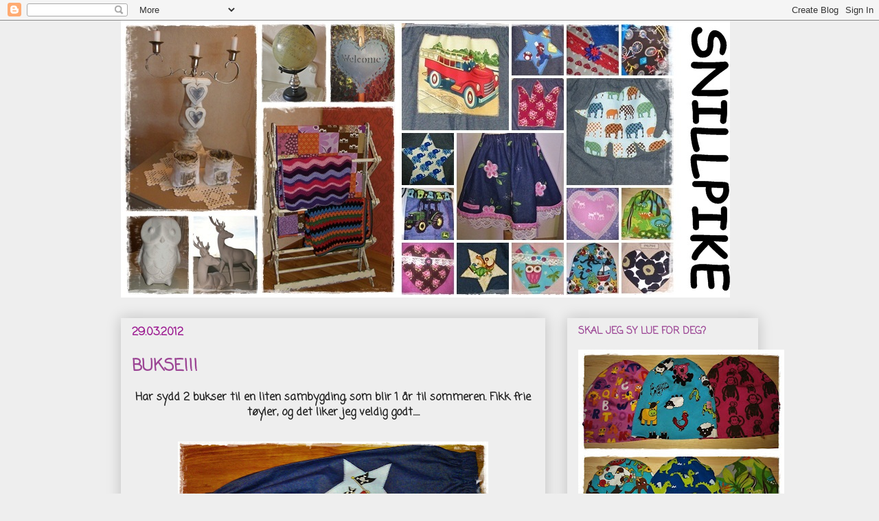

--- FILE ---
content_type: text/html; charset=UTF-8
request_url: https://snillpike-snillpike.blogspot.com/2012/03/bukse.html?showComment=1333080028382
body_size: 27398
content:
<!DOCTYPE html>
<html class='v2' dir='ltr' lang='no'>
<head>
<link href='https://www.blogger.com/static/v1/widgets/335934321-css_bundle_v2.css' rel='stylesheet' type='text/css'/>
<meta content='width=1100' name='viewport'/>
<meta content='text/html; charset=UTF-8' http-equiv='Content-Type'/>
<meta content='blogger' name='generator'/>
<link href='https://snillpike-snillpike.blogspot.com/favicon.ico' rel='icon' type='image/x-icon'/>
<link href='http://snillpike-snillpike.blogspot.com/2012/03/bukse.html' rel='canonical'/>
<link rel="alternate" type="application/atom+xml" title="SNILLPIKE - Atom" href="https://snillpike-snillpike.blogspot.com/feeds/posts/default" />
<link rel="alternate" type="application/rss+xml" title="SNILLPIKE - RSS" href="https://snillpike-snillpike.blogspot.com/feeds/posts/default?alt=rss" />
<link rel="service.post" type="application/atom+xml" title="SNILLPIKE - Atom" href="https://www.blogger.com/feeds/6308823856363768468/posts/default" />

<link rel="alternate" type="application/atom+xml" title="SNILLPIKE - Atom" href="https://snillpike-snillpike.blogspot.com/feeds/450710186494856934/comments/default" />
<!--Can't find substitution for tag [blog.ieCssRetrofitLinks]-->
<link href='https://blogger.googleusercontent.com/img/b/R29vZ2xl/AVvXsEi7WG_GLreoH4ThqSu8ErC1qT0sgADTisD8yRt-AverirCuf-G8UJ2eOv298jQDyMt_Z_wcVe2jeCAmelG2Yk4hjHwM8zvgFtr4BIvXaUkhfTH1XdY8HPGcEM9EOzMAAaiLKG799z8dpAUf/s640/oliver1.jpg' rel='image_src'/>
<meta content='http://snillpike-snillpike.blogspot.com/2012/03/bukse.html' property='og:url'/>
<meta content='BUKSE!!!' property='og:title'/>
<meta content='  Har sydd 2 bukser til en liten sambygding, som blir 1 år til sommeren. Fikk frie tøyler, og det liker jeg veldig godt.....       Dongerist...' property='og:description'/>
<meta content='https://blogger.googleusercontent.com/img/b/R29vZ2xl/AVvXsEi7WG_GLreoH4ThqSu8ErC1qT0sgADTisD8yRt-AverirCuf-G8UJ2eOv298jQDyMt_Z_wcVe2jeCAmelG2Yk4hjHwM8zvgFtr4BIvXaUkhfTH1XdY8HPGcEM9EOzMAAaiLKG799z8dpAUf/w1200-h630-p-k-no-nu/oliver1.jpg' property='og:image'/>
<title>SNILLPIKE: BUKSE!!!</title>
<style type='text/css'>@font-face{font-family:'Coming Soon';font-style:normal;font-weight:400;font-display:swap;src:url(//fonts.gstatic.com/s/comingsoon/v20/qWcuB6mzpYL7AJ2VfdQR1t-VWDnRsDkg.woff2)format('woff2');unicode-range:U+0000-00FF,U+0131,U+0152-0153,U+02BB-02BC,U+02C6,U+02DA,U+02DC,U+0304,U+0308,U+0329,U+2000-206F,U+20AC,U+2122,U+2191,U+2193,U+2212,U+2215,U+FEFF,U+FFFD;}</style>
<style id='page-skin-1' type='text/css'><!--
/*
-----------------------------------------------
Blogger Template Style
Name:     Awesome Inc.
Designer: Tina Chen
URL:      tinachen.org
----------------------------------------------- */
/* Variable definitions
====================
<Variable name="keycolor" description="Main Color" type="color" default="#ffffff"/>
<Group description="Page" selector="body">
<Variable name="body.font" description="Font" type="font"
default="normal normal 13px Arial, Tahoma, Helvetica, FreeSans, sans-serif"/>
<Variable name="body.background.color" description="Background Color" type="color" default="#000000"/>
<Variable name="body.text.color" description="Text Color" type="color" default="#ffffff"/>
</Group>
<Group description="Links" selector=".main-inner">
<Variable name="link.color" description="Link Color" type="color" default="#888888"/>
<Variable name="link.visited.color" description="Visited Color" type="color" default="#444444"/>
<Variable name="link.hover.color" description="Hover Color" type="color" default="#cccccc"/>
</Group>
<Group description="Blog Title" selector=".header h1">
<Variable name="header.font" description="Title Font" type="font"
default="normal bold 40px Arial, Tahoma, Helvetica, FreeSans, sans-serif"/>
<Variable name="header.text.color" description="Title Color" type="color" default="#222222" />
<Variable name="header.background.color" description="Header Background" type="color" default="transparent" />
</Group>
<Group description="Blog Description" selector=".header .description">
<Variable name="description.font" description="Font" type="font"
default="normal normal 14px Arial, Tahoma, Helvetica, FreeSans, sans-serif"/>
<Variable name="description.text.color" description="Text Color" type="color"
default="#222222" />
</Group>
<Group description="Tabs Text" selector=".tabs-inner .widget li a">
<Variable name="tabs.font" description="Font" type="font"
default="normal bold 14px Arial, Tahoma, Helvetica, FreeSans, sans-serif"/>
<Variable name="tabs.text.color" description="Text Color" type="color" default="#222222"/>
<Variable name="tabs.selected.text.color" description="Selected Color" type="color" default="#444444"/>
</Group>
<Group description="Tabs Background" selector=".tabs-outer .PageList">
<Variable name="tabs.background.color" description="Background Color" type="color" default="#141414"/>
<Variable name="tabs.selected.background.color" description="Selected Color" type="color" default="#444444"/>
<Variable name="tabs.border.color" description="Border Color" type="color" default="#eeeeee"/>
</Group>
<Group description="Date Header" selector=".main-inner .widget h2.date-header, .main-inner .widget h2.date-header span">
<Variable name="date.font" description="Font" type="font"
default="normal normal 14px Arial, Tahoma, Helvetica, FreeSans, sans-serif"/>
<Variable name="date.text.color" description="Text Color" type="color" default="#666666"/>
<Variable name="date.border.color" description="Border Color" type="color" default="#eeeeee"/>
</Group>
<Group description="Post Title" selector="h3.post-title, h4, h3.post-title a">
<Variable name="post.title.font" description="Font" type="font"
default="normal bold 22px Arial, Tahoma, Helvetica, FreeSans, sans-serif"/>
<Variable name="post.title.text.color" description="Text Color" type="color" default="#222222"/>
</Group>
<Group description="Post Background" selector=".post">
<Variable name="post.background.color" description="Background Color" type="color" default="#eeeeee" />
<Variable name="post.border.color" description="Border Color" type="color" default="#eeeeee" />
<Variable name="post.border.bevel.color" description="Bevel Color" type="color" default="#eeeeee"/>
</Group>
<Group description="Gadget Title" selector="h2">
<Variable name="widget.title.font" description="Font" type="font"
default="normal bold 14px Arial, Tahoma, Helvetica, FreeSans, sans-serif"/>
<Variable name="widget.title.text.color" description="Text Color" type="color" default="#222222"/>
</Group>
<Group description="Gadget Text" selector=".sidebar .widget">
<Variable name="widget.font" description="Font" type="font"
default="normal normal 14px Arial, Tahoma, Helvetica, FreeSans, sans-serif"/>
<Variable name="widget.text.color" description="Text Color" type="color" default="#222222"/>
<Variable name="widget.alternate.text.color" description="Alternate Color" type="color" default="#666666"/>
</Group>
<Group description="Gadget Links" selector=".sidebar .widget">
<Variable name="widget.link.color" description="Link Color" type="color" default="#8b37cd"/>
<Variable name="widget.link.visited.color" description="Visited Color" type="color" default="#9c4695"/>
<Variable name="widget.link.hover.color" description="Hover Color" type="color" default="#251a9c"/>
</Group>
<Group description="Gadget Background" selector=".sidebar .widget">
<Variable name="widget.background.color" description="Background Color" type="color" default="#141414"/>
<Variable name="widget.border.color" description="Border Color" type="color" default="#222222"/>
<Variable name="widget.border.bevel.color" description="Bevel Color" type="color" default="#000000"/>
</Group>
<Group description="Sidebar Background" selector=".column-left-inner .column-right-inner">
<Variable name="widget.outer.background.color" description="Background Color" type="color" default="transparent" />
</Group>
<Group description="Images" selector=".main-inner">
<Variable name="image.background.color" description="Background Color" type="color" default="transparent"/>
<Variable name="image.border.color" description="Border Color" type="color" default="transparent"/>
</Group>
<Group description="Feed" selector=".blog-feeds">
<Variable name="feed.text.color" description="Text Color" type="color" default="#222222"/>
</Group>
<Group description="Feed Links" selector=".blog-feeds">
<Variable name="feed.link.color" description="Link Color" type="color" default="#8b37cd"/>
<Variable name="feed.link.visited.color" description="Visited Color" type="color" default="#9c4695"/>
<Variable name="feed.link.hover.color" description="Hover Color" type="color" default="#251a9c"/>
</Group>
<Group description="Pager" selector=".blog-pager">
<Variable name="pager.background.color" description="Background Color" type="color" default="#eeeeee" />
</Group>
<Group description="Footer" selector=".footer-outer">
<Variable name="footer.background.color" description="Background Color" type="color" default="#eeeeee" />
<Variable name="footer.text.color" description="Text Color" type="color" default="#222222" />
</Group>
<Variable name="title.shadow.spread" description="Title Shadow" type="length" default="-1px"/>
<Variable name="body.background" description="Body Background" type="background"
color="#eeeeee"
default="$(color) none repeat scroll top left"/>
<Variable name="body.background.gradient.cap" description="Body Gradient Cap" type="url"
default="none"/>
<Variable name="body.background.size" description="Body Background Size" type="string" default="auto"/>
<Variable name="tabs.background.gradient" description="Tabs Background Gradient" type="url"
default="none"/>
<Variable name="header.background.gradient" description="Header Background Gradient" type="url" default="none" />
<Variable name="header.padding.top" description="Header Top Padding" type="length" default="22px" />
<Variable name="header.margin.top" description="Header Top Margin" type="length" default="0" />
<Variable name="header.margin.bottom" description="Header Bottom Margin" type="length" default="0" />
<Variable name="widget.padding.top" description="Widget Padding Top" type="length" default="8px" />
<Variable name="widget.padding.side" description="Widget Padding Side" type="length" default="15px" />
<Variable name="widget.outer.margin.top" description="Widget Top Margin" type="length" default="0" />
<Variable name="widget.outer.background.gradient" description="Gradient" type="url" default="none" />
<Variable name="widget.border.radius" description="Gadget Border Radius" type="length" default="0" />
<Variable name="outer.shadow.spread" description="Outer Shadow Size" type="length" default="0" />
<Variable name="date.header.border.radius.top" description="Date Header Border Radius Top" type="length" default="0" />
<Variable name="date.header.position" description="Date Header Position" type="length" default="15px" />
<Variable name="date.space" description="Date Space" type="length" default="30px" />
<Variable name="date.position" description="Date Float" type="string" default="static" />
<Variable name="date.padding.bottom" description="Date Padding Bottom" type="length" default="0" />
<Variable name="date.border.size" description="Date Border Size" type="length" default="0" />
<Variable name="date.background" description="Date Background" type="background" color="transparent"
default="$(color) none no-repeat scroll top left" />
<Variable name="date.first.border.radius.top" description="Date First top radius" type="length" default="0" />
<Variable name="date.last.space.bottom" description="Date Last Space Bottom" type="length"
default="20px" />
<Variable name="date.last.border.radius.bottom" description="Date Last bottom radius" type="length" default="0" />
<Variable name="post.first.padding.top" description="First Post Padding Top" type="length" default="0" />
<Variable name="image.shadow.spread" description="Image Shadow Size" type="length" default="0"/>
<Variable name="image.border.radius" description="Image Border Radius" type="length" default="0"/>
<Variable name="separator.outdent" description="Separator Outdent" type="length" default="15px" />
<Variable name="title.separator.border.size" description="Widget Title Border Size" type="length" default="1px" />
<Variable name="list.separator.border.size" description="List Separator Border Size" type="length" default="1px" />
<Variable name="shadow.spread" description="Shadow Size" type="length" default="0"/>
<Variable name="startSide" description="Side where text starts in blog language" type="automatic" default="left"/>
<Variable name="endSide" description="Side where text ends in blog language" type="automatic" default="right"/>
<Variable name="date.side" description="Side where date header is placed" type="string" default="right"/>
<Variable name="pager.border.radius.top" description="Pager Border Top Radius" type="length" default="0" />
<Variable name="pager.space.top" description="Pager Top Space" type="length" default="1em" />
<Variable name="footer.background.gradient" description="Background Gradient" type="url" default="none" />
<Variable name="mobile.background.size" description="Mobile Background Size" type="string"
default="auto"/>
<Variable name="mobile.background.overlay" description="Mobile Background Overlay" type="string"
default="transparent none repeat scroll top left"/>
<Variable name="mobile.button.color" description="Mobile Button Color" type="color" default="#ffffff" />
*/
/* Content
----------------------------------------------- */
body, .body-fauxcolumn-outer {
font: normal bold 16px Coming Soon;
color: #222222;
background: #eeeeee none repeat scroll top left;
}
html body .content-outer {
min-width: 0;
max-width: 100%;
width: 100%;
}
a:link {
text-decoration: none;
color: #8b37cd;
}
a:visited {
text-decoration: none;
color: #9c4695;
}
a:hover {
text-decoration: underline;
color: #251a9c;
}
.body-fauxcolumn-outer .cap-top {
position: absolute;
z-index: 1;
height: 276px;
width: 100%;
background: transparent none repeat-x scroll top left;
_background-image: none;
}
/* Columns
----------------------------------------------- */
.content-inner {
padding: 0;
}
.header-inner .section {
margin: 0 16px;
}
.tabs-inner .section {
margin: 0 16px;
}
.main-inner {
padding-top: 30px;
}
.main-inner .column-center-inner,
.main-inner .column-left-inner,
.main-inner .column-right-inner {
padding: 0 5px;
}
*+html body .main-inner .column-center-inner {
margin-top: -30px;
}
#layout .main-inner .column-center-inner {
margin-top: 0;
}
/* Header
----------------------------------------------- */
.header-outer {
margin: 0 0 0 0;
background: transparent none repeat scroll 0 0;
}
.Header h1 {
font: normal bold 40px Coming Soon;
color: #222222;
text-shadow: 0 0 -1px #000000;
}
.Header h1 a {
color: #222222;
}
.Header .description {
font: normal normal 14px Coming Soon;
color: #444444;
}
.header-inner .Header .titlewrapper,
.header-inner .Header .descriptionwrapper {
padding-left: 0;
padding-right: 0;
margin-bottom: 0;
}
.header-inner .Header .titlewrapper {
padding-top: 22px;
}
/* Tabs
----------------------------------------------- */
.tabs-outer {
overflow: hidden;
position: relative;
background: #eeeeee url(//www.blogblog.com/1kt/awesomeinc/tabs_gradient_light.png) repeat scroll 0 0;
}
#layout .tabs-outer {
overflow: visible;
}
.tabs-cap-top, .tabs-cap-bottom {
position: absolute;
width: 100%;
border-top: 1px solid #444444;
}
.tabs-cap-bottom {
bottom: 0;
}
.tabs-inner .widget li a {
display: inline-block;
margin: 0;
padding: .6em 1.5em;
font: normal bold 14px Coming Soon;
color: #444444;
border-top: 1px solid #444444;
border-bottom: 1px solid #444444;
border-left: 1px solid #444444;
height: 16px;
line-height: 16px;
}
.tabs-inner .widget li:last-child a {
border-right: 1px solid #444444;
}
.tabs-inner .widget li.selected a, .tabs-inner .widget li a:hover {
background: #666666 url(//www.blogblog.com/1kt/awesomeinc/tabs_gradient_light.png) repeat-x scroll 0 -100px;
color: #4d469c;
}
/* Headings
----------------------------------------------- */
h2 {
font: normal bold 14px Coming Soon;
color: #9c4695;
}
/* Widgets
----------------------------------------------- */
.main-inner .section {
margin: 0 27px;
padding: 0;
}
.main-inner .column-left-outer,
.main-inner .column-right-outer {
margin-top: 0;
}
#layout .main-inner .column-left-outer,
#layout .main-inner .column-right-outer {
margin-top: 0;
}
.main-inner .column-left-inner,
.main-inner .column-right-inner {
background: transparent none repeat 0 0;
-moz-box-shadow: 0 0 0 rgba(0, 0, 0, .2);
-webkit-box-shadow: 0 0 0 rgba(0, 0, 0, .2);
-goog-ms-box-shadow: 0 0 0 rgba(0, 0, 0, .2);
box-shadow: 0 0 0 rgba(0, 0, 0, .2);
-moz-border-radius: 0;
-webkit-border-radius: 0;
-goog-ms-border-radius: 0;
border-radius: 0;
}
#layout .main-inner .column-left-inner,
#layout .main-inner .column-right-inner {
margin-top: 0;
}
.sidebar .widget {
font: normal normal 12px Coming Soon;
color: #444444;
}
.sidebar .widget a:link {
color: #444444;
}
.sidebar .widget a:visited {
color: #9c4695;
}
.sidebar .widget a:hover {
color: #251a9c;
}
.sidebar .widget h2 {
text-shadow: 0 0 -1px #000000;
}
.main-inner .widget {
background-color: #eeeeee;
border: 1px solid #eeeeee;
padding: 0 15px 15px;
margin: 20px -16px;
-moz-box-shadow: 0 0 20px rgba(0, 0, 0, .2);
-webkit-box-shadow: 0 0 20px rgba(0, 0, 0, .2);
-goog-ms-box-shadow: 0 0 20px rgba(0, 0, 0, .2);
box-shadow: 0 0 20px rgba(0, 0, 0, .2);
-moz-border-radius: 0;
-webkit-border-radius: 0;
-goog-ms-border-radius: 0;
border-radius: 0;
}
.main-inner .widget h2 {
margin: 0 -15px;
padding: .6em 15px .5em;
border-bottom: 1px solid transparent;
}
.footer-inner .widget h2 {
padding: 0 0 .4em;
border-bottom: 1px solid transparent;
}
.main-inner .widget h2 + div, .footer-inner .widget h2 + div {
border-top: 1px solid #eeeeee;
padding-top: 8px;
}
.main-inner .widget .widget-content {
margin: 0 -15px;
padding: 7px 15px 0;
}
.main-inner .widget ul, .main-inner .widget #ArchiveList ul.flat {
margin: -8px -15px 0;
padding: 0;
list-style: none;
}
.main-inner .widget #ArchiveList {
margin: -8px 0 0;
}
.main-inner .widget ul li, .main-inner .widget #ArchiveList ul.flat li {
padding: .5em 15px;
text-indent: 0;
color: #8b37cd;
border-top: 1px solid #eeeeee;
border-bottom: 1px solid transparent;
}
.main-inner .widget #ArchiveList ul li {
padding-top: .25em;
padding-bottom: .25em;
}
.main-inner .widget ul li:first-child, .main-inner .widget #ArchiveList ul.flat li:first-child {
border-top: none;
}
.main-inner .widget ul li:last-child, .main-inner .widget #ArchiveList ul.flat li:last-child {
border-bottom: none;
}
.post-body {
position: relative;
}
.main-inner .widget .post-body ul {
padding: 0 2.5em;
margin: .5em 0;
list-style: disc;
}
.main-inner .widget .post-body ul li {
padding: 0.25em 0;
margin-bottom: .25em;
color: #222222;
border: none;
}
.footer-inner .widget ul {
padding: 0;
list-style: none;
}
.widget .zippy {
color: #8b37cd;
}
/* Posts
----------------------------------------------- */
body .main-inner .Blog {
padding: 0;
margin-bottom: 1em;
background-color: transparent;
border: none;
-moz-box-shadow: 0 0 0 rgba(0, 0, 0, 0);
-webkit-box-shadow: 0 0 0 rgba(0, 0, 0, 0);
-goog-ms-box-shadow: 0 0 0 rgba(0, 0, 0, 0);
box-shadow: 0 0 0 rgba(0, 0, 0, 0);
}
.main-inner .section:last-child .Blog:last-child {
padding: 0;
margin-bottom: 1em;
}
.main-inner .widget h2.date-header {
margin: 0 -15px 1px;
padding: 0 0 0 0;
font: normal bold 16px Coming Soon;
color: #9c1a91;
background: transparent none no-repeat scroll top left;
border-top: 0 solid #eeeeee;
border-bottom: 1px solid transparent;
-moz-border-radius-topleft: 0;
-moz-border-radius-topright: 0;
-webkit-border-top-left-radius: 0;
-webkit-border-top-right-radius: 0;
border-top-left-radius: 0;
border-top-right-radius: 0;
position: static;
bottom: 100%;
right: 15px;
text-shadow: 0 0 -1px #000000;
}
.main-inner .widget h2.date-header span {
font: normal bold 16px Coming Soon;
display: block;
padding: .5em 15px;
border-left: 0 solid #eeeeee;
border-right: 0 solid #eeeeee;
}
.date-outer {
position: relative;
margin: 30px 0 20px;
padding: 0 15px;
background-color: #eeeeee;
border: 1px solid #eeeeee;
-moz-box-shadow: 0 0 20px rgba(0, 0, 0, .2);
-webkit-box-shadow: 0 0 20px rgba(0, 0, 0, .2);
-goog-ms-box-shadow: 0 0 20px rgba(0, 0, 0, .2);
box-shadow: 0 0 20px rgba(0, 0, 0, .2);
-moz-border-radius: 0;
-webkit-border-radius: 0;
-goog-ms-border-radius: 0;
border-radius: 0;
}
.date-outer:first-child {
margin-top: 0;
}
.date-outer:last-child {
margin-bottom: 20px;
-moz-border-radius-bottomleft: 0;
-moz-border-radius-bottomright: 0;
-webkit-border-bottom-left-radius: 0;
-webkit-border-bottom-right-radius: 0;
-goog-ms-border-bottom-left-radius: 0;
-goog-ms-border-bottom-right-radius: 0;
border-bottom-left-radius: 0;
border-bottom-right-radius: 0;
}
.date-posts {
margin: 0 -15px;
padding: 0 15px;
clear: both;
}
.post-outer, .inline-ad {
border-top: 1px solid #eeeeee;
margin: 0 -15px;
padding: 15px 15px;
}
.post-outer {
padding-bottom: 10px;
}
.post-outer:first-child {
padding-top: 0;
border-top: none;
}
.post-outer:last-child, .inline-ad:last-child {
border-bottom: none;
}
.post-body {
position: relative;
}
.post-body img {
padding: 8px;
background: #eeeeee;
border: 1px solid #eeeeee;
-moz-box-shadow: 0 0 0 rgba(0, 0, 0, .2);
-webkit-box-shadow: 0 0 0 rgba(0, 0, 0, .2);
box-shadow: 0 0 0 rgba(0, 0, 0, .2);
-moz-border-radius: 0;
-webkit-border-radius: 0;
border-radius: 0;
}
h3.post-title, h4 {
font: normal bold 24px Coming Soon;
color: #9c4695;
}
h3.post-title a {
font: normal bold 24px Coming Soon;
color: #9c4695;
}
h3.post-title a:hover {
color: #251a9c;
text-decoration: underline;
}
.post-header {
margin: 0 0 1em;
}
.post-body {
line-height: 1.4;
}
.post-outer h2 {
color: #222222;
}
.post-footer {
margin: 1.5em 0 0;
}
#blog-pager {
padding: 15px;
font-size: 120%;
background-color: #eeeeee;
border: 1px solid #eeeeee;
-moz-box-shadow: 0 0 20px rgba(0, 0, 0, .2);
-webkit-box-shadow: 0 0 20px rgba(0, 0, 0, .2);
-goog-ms-box-shadow: 0 0 20px rgba(0, 0, 0, .2);
box-shadow: 0 0 20px rgba(0, 0, 0, .2);
-moz-border-radius: 0;
-webkit-border-radius: 0;
-goog-ms-border-radius: 0;
border-radius: 0;
-moz-border-radius-topleft: 0;
-moz-border-radius-topright: 0;
-webkit-border-top-left-radius: 0;
-webkit-border-top-right-radius: 0;
-goog-ms-border-top-left-radius: 0;
-goog-ms-border-top-right-radius: 0;
border-top-left-radius: 0;
border-top-right-radius-topright: 0;
margin-top: 1em;
}
.blog-feeds, .post-feeds {
margin: 1em 0;
text-align: center;
color: #222222;
}
.blog-feeds a, .post-feeds a {
color: #8b37cd;
}
.blog-feeds a:visited, .post-feeds a:visited {
color: #9c4695;
}
.blog-feeds a:hover, .post-feeds a:hover {
color: #251a9c;
}
.post-outer .comments {
margin-top: 2em;
}
/* Comments
----------------------------------------------- */
.comments .comments-content .icon.blog-author {
background-repeat: no-repeat;
background-image: url([data-uri]);
}
.comments .comments-content .loadmore a {
border-top: 1px solid #444444;
border-bottom: 1px solid #444444;
}
.comments .continue {
border-top: 2px solid #444444;
}
/* Footer
----------------------------------------------- */
.footer-outer {
margin: -20px 0 -1px;
padding: 20px 0 0;
color: #7200cd;
overflow: hidden;
}
.footer-fauxborder-left {
border-top: 1px solid #eeeeee;
background: #eeeeee none repeat scroll 0 0;
-moz-box-shadow: 0 0 20px rgba(0, 0, 0, .2);
-webkit-box-shadow: 0 0 20px rgba(0, 0, 0, .2);
-goog-ms-box-shadow: 0 0 20px rgba(0, 0, 0, .2);
box-shadow: 0 0 20px rgba(0, 0, 0, .2);
margin: 0 -20px;
}
/* Mobile
----------------------------------------------- */
body.mobile {
background-size: auto;
}
.mobile .body-fauxcolumn-outer {
background: transparent none repeat scroll top left;
}
*+html body.mobile .main-inner .column-center-inner {
margin-top: 0;
}
.mobile .main-inner .widget {
padding: 0 0 15px;
}
.mobile .main-inner .widget h2 + div,
.mobile .footer-inner .widget h2 + div {
border-top: none;
padding-top: 0;
}
.mobile .footer-inner .widget h2 {
padding: 0.5em 0;
border-bottom: none;
}
.mobile .main-inner .widget .widget-content {
margin: 0;
padding: 7px 0 0;
}
.mobile .main-inner .widget ul,
.mobile .main-inner .widget #ArchiveList ul.flat {
margin: 0 -15px 0;
}
.mobile .main-inner .widget h2.date-header {
right: 0;
}
.mobile .date-header span {
padding: 0.4em 0;
}
.mobile .date-outer:first-child {
margin-bottom: 0;
border: 1px solid #eeeeee;
-moz-border-radius-topleft: 0;
-moz-border-radius-topright: 0;
-webkit-border-top-left-radius: 0;
-webkit-border-top-right-radius: 0;
-goog-ms-border-top-left-radius: 0;
-goog-ms-border-top-right-radius: 0;
border-top-left-radius: 0;
border-top-right-radius: 0;
}
.mobile .date-outer {
border-color: #eeeeee;
border-width: 0 1px 1px;
}
.mobile .date-outer:last-child {
margin-bottom: 0;
}
.mobile .main-inner {
padding: 0;
}
.mobile .header-inner .section {
margin: 0;
}
.mobile .post-outer, .mobile .inline-ad {
padding: 5px 0;
}
.mobile .tabs-inner .section {
margin: 0 10px;
}
.mobile .main-inner .widget h2 {
margin: 0;
padding: 0;
}
.mobile .main-inner .widget h2.date-header span {
padding: 0;
}
.mobile .main-inner .widget .widget-content {
margin: 0;
padding: 7px 0 0;
}
.mobile #blog-pager {
border: 1px solid transparent;
background: #eeeeee none repeat scroll 0 0;
}
.mobile .main-inner .column-left-inner,
.mobile .main-inner .column-right-inner {
background: transparent none repeat 0 0;
-moz-box-shadow: none;
-webkit-box-shadow: none;
-goog-ms-box-shadow: none;
box-shadow: none;
}
.mobile .date-posts {
margin: 0;
padding: 0;
}
.mobile .footer-fauxborder-left {
margin: 0;
border-top: inherit;
}
.mobile .main-inner .section:last-child .Blog:last-child {
margin-bottom: 0;
}
.mobile-index-contents {
color: #222222;
}
.mobile .mobile-link-button {
background: #8b37cd url(//www.blogblog.com/1kt/awesomeinc/tabs_gradient_light.png) repeat scroll 0 0;
}
.mobile-link-button a:link, .mobile-link-button a:visited {
color: #eeeeee;
}
.mobile .tabs-inner .PageList .widget-content {
background: transparent;
border-top: 1px solid;
border-color: #444444;
color: #444444;
}
.mobile .tabs-inner .PageList .widget-content .pagelist-arrow {
border-left: 1px solid #444444;
}

--></style>
<style id='template-skin-1' type='text/css'><!--
body {
min-width: 960px;
}
.content-outer, .content-fauxcolumn-outer, .region-inner {
min-width: 960px;
max-width: 960px;
_width: 960px;
}
.main-inner .columns {
padding-left: 0;
padding-right: 310px;
}
.main-inner .fauxcolumn-center-outer {
left: 0;
right: 310px;
/* IE6 does not respect left and right together */
_width: expression(this.parentNode.offsetWidth -
parseInt("0") -
parseInt("310px") + 'px');
}
.main-inner .fauxcolumn-left-outer {
width: 0;
}
.main-inner .fauxcolumn-right-outer {
width: 310px;
}
.main-inner .column-left-outer {
width: 0;
right: 100%;
margin-left: -0;
}
.main-inner .column-right-outer {
width: 310px;
margin-right: -310px;
}
#layout {
min-width: 0;
}
#layout .content-outer {
min-width: 0;
width: 800px;
}
#layout .region-inner {
min-width: 0;
width: auto;
}
body#layout div.add_widget {
padding: 8px;
}
body#layout div.add_widget a {
margin-left: 32px;
}
--></style>
<link href='https://www.blogger.com/dyn-css/authorization.css?targetBlogID=6308823856363768468&amp;zx=6bde8af5-fae1-4ccc-a4cc-3fb47575dfe1' media='none' onload='if(media!=&#39;all&#39;)media=&#39;all&#39;' rel='stylesheet'/><noscript><link href='https://www.blogger.com/dyn-css/authorization.css?targetBlogID=6308823856363768468&amp;zx=6bde8af5-fae1-4ccc-a4cc-3fb47575dfe1' rel='stylesheet'/></noscript>
<meta name='google-adsense-platform-account' content='ca-host-pub-1556223355139109'/>
<meta name='google-adsense-platform-domain' content='blogspot.com'/>

</head>
<body class='loading'>
<div class='navbar section' id='navbar' name='Navbar'><div class='widget Navbar' data-version='1' id='Navbar1'><script type="text/javascript">
    function setAttributeOnload(object, attribute, val) {
      if(window.addEventListener) {
        window.addEventListener('load',
          function(){ object[attribute] = val; }, false);
      } else {
        window.attachEvent('onload', function(){ object[attribute] = val; });
      }
    }
  </script>
<div id="navbar-iframe-container"></div>
<script type="text/javascript" src="https://apis.google.com/js/platform.js"></script>
<script type="text/javascript">
      gapi.load("gapi.iframes:gapi.iframes.style.bubble", function() {
        if (gapi.iframes && gapi.iframes.getContext) {
          gapi.iframes.getContext().openChild({
              url: 'https://www.blogger.com/navbar/6308823856363768468?po\x3d450710186494856934\x26origin\x3dhttps://snillpike-snillpike.blogspot.com',
              where: document.getElementById("navbar-iframe-container"),
              id: "navbar-iframe"
          });
        }
      });
    </script><script type="text/javascript">
(function() {
var script = document.createElement('script');
script.type = 'text/javascript';
script.src = '//pagead2.googlesyndication.com/pagead/js/google_top_exp.js';
var head = document.getElementsByTagName('head')[0];
if (head) {
head.appendChild(script);
}})();
</script>
</div></div>
<div class='body-fauxcolumns'>
<div class='fauxcolumn-outer body-fauxcolumn-outer'>
<div class='cap-top'>
<div class='cap-left'></div>
<div class='cap-right'></div>
</div>
<div class='fauxborder-left'>
<div class='fauxborder-right'></div>
<div class='fauxcolumn-inner'>
</div>
</div>
<div class='cap-bottom'>
<div class='cap-left'></div>
<div class='cap-right'></div>
</div>
</div>
</div>
<div class='content'>
<div class='content-fauxcolumns'>
<div class='fauxcolumn-outer content-fauxcolumn-outer'>
<div class='cap-top'>
<div class='cap-left'></div>
<div class='cap-right'></div>
</div>
<div class='fauxborder-left'>
<div class='fauxborder-right'></div>
<div class='fauxcolumn-inner'>
</div>
</div>
<div class='cap-bottom'>
<div class='cap-left'></div>
<div class='cap-right'></div>
</div>
</div>
</div>
<div class='content-outer'>
<div class='content-cap-top cap-top'>
<div class='cap-left'></div>
<div class='cap-right'></div>
</div>
<div class='fauxborder-left content-fauxborder-left'>
<div class='fauxborder-right content-fauxborder-right'></div>
<div class='content-inner'>
<header>
<div class='header-outer'>
<div class='header-cap-top cap-top'>
<div class='cap-left'></div>
<div class='cap-right'></div>
</div>
<div class='fauxborder-left header-fauxborder-left'>
<div class='fauxborder-right header-fauxborder-right'></div>
<div class='region-inner header-inner'>
<div class='header section' id='header' name='Overskrift'><div class='widget Header' data-version='1' id='Header1'>
<div id='header-inner'>
<a href='https://snillpike-snillpike.blogspot.com/' style='display: block'>
<img alt='SNILLPIKE' height='404px; ' id='Header1_headerimg' src='https://blogger.googleusercontent.com/img/b/R29vZ2xl/AVvXsEgwlX8vddsvPStDniDTEl_KfxluIxZRjonvZwbuvV9iWxD1gXjJqaq40uQiMlO2xKZf49lMYigoSwNuG54fQ2F30shaYRDRBlPXWkFL_qgWcuZNAtepxv8T-Pm6wceSWN4bqcHe73KxaFMO/s928/header4+v%25C3%25A5r+2012.jpg' style='display: block' width='887px; '/>
</a>
</div>
</div></div>
</div>
</div>
<div class='header-cap-bottom cap-bottom'>
<div class='cap-left'></div>
<div class='cap-right'></div>
</div>
</div>
</header>
<div class='tabs-outer'>
<div class='tabs-cap-top cap-top'>
<div class='cap-left'></div>
<div class='cap-right'></div>
</div>
<div class='fauxborder-left tabs-fauxborder-left'>
<div class='fauxborder-right tabs-fauxborder-right'></div>
<div class='region-inner tabs-inner'>
<div class='tabs no-items section' id='crosscol' name='Krysskolonne'></div>
<div class='tabs no-items section' id='crosscol-overflow' name='Cross-Column 2'></div>
</div>
</div>
<div class='tabs-cap-bottom cap-bottom'>
<div class='cap-left'></div>
<div class='cap-right'></div>
</div>
</div>
<div class='main-outer'>
<div class='main-cap-top cap-top'>
<div class='cap-left'></div>
<div class='cap-right'></div>
</div>
<div class='fauxborder-left main-fauxborder-left'>
<div class='fauxborder-right main-fauxborder-right'></div>
<div class='region-inner main-inner'>
<div class='columns fauxcolumns'>
<div class='fauxcolumn-outer fauxcolumn-center-outer'>
<div class='cap-top'>
<div class='cap-left'></div>
<div class='cap-right'></div>
</div>
<div class='fauxborder-left'>
<div class='fauxborder-right'></div>
<div class='fauxcolumn-inner'>
</div>
</div>
<div class='cap-bottom'>
<div class='cap-left'></div>
<div class='cap-right'></div>
</div>
</div>
<div class='fauxcolumn-outer fauxcolumn-left-outer'>
<div class='cap-top'>
<div class='cap-left'></div>
<div class='cap-right'></div>
</div>
<div class='fauxborder-left'>
<div class='fauxborder-right'></div>
<div class='fauxcolumn-inner'>
</div>
</div>
<div class='cap-bottom'>
<div class='cap-left'></div>
<div class='cap-right'></div>
</div>
</div>
<div class='fauxcolumn-outer fauxcolumn-right-outer'>
<div class='cap-top'>
<div class='cap-left'></div>
<div class='cap-right'></div>
</div>
<div class='fauxborder-left'>
<div class='fauxborder-right'></div>
<div class='fauxcolumn-inner'>
</div>
</div>
<div class='cap-bottom'>
<div class='cap-left'></div>
<div class='cap-right'></div>
</div>
</div>
<!-- corrects IE6 width calculation -->
<div class='columns-inner'>
<div class='column-center-outer'>
<div class='column-center-inner'>
<div class='main section' id='main' name='Hoveddel'><div class='widget Blog' data-version='1' id='Blog1'>
<div class='blog-posts hfeed'>

          <div class="date-outer">
        
<h2 class='date-header'><span>29.03.2012</span></h2>

          <div class="date-posts">
        
<div class='post-outer'>
<div class='post hentry uncustomized-post-template' itemprop='blogPost' itemscope='itemscope' itemtype='http://schema.org/BlogPosting'>
<meta content='https://blogger.googleusercontent.com/img/b/R29vZ2xl/AVvXsEi7WG_GLreoH4ThqSu8ErC1qT0sgADTisD8yRt-AverirCuf-G8UJ2eOv298jQDyMt_Z_wcVe2jeCAmelG2Yk4hjHwM8zvgFtr4BIvXaUkhfTH1XdY8HPGcEM9EOzMAAaiLKG799z8dpAUf/s640/oliver1.jpg' itemprop='image_url'/>
<meta content='6308823856363768468' itemprop='blogId'/>
<meta content='450710186494856934' itemprop='postId'/>
<a name='450710186494856934'></a>
<h3 class='post-title entry-title' itemprop='name'>
BUKSE!!!
</h3>
<div class='post-header'>
<div class='post-header-line-1'></div>
</div>
<div class='post-body entry-content' id='post-body-450710186494856934' itemprop='description articleBody'>
<div dir="ltr" style="text-align: left;" trbidi="on">
<div style="text-align: center;">
Har sydd 2 bukser til en liten sambygding, som blir 1 år til sommeren. Fikk frie tøyler, og det liker jeg veldig godt.....</div>
<div style="text-align: center;">
<br /></div>
<div class="separator" style="clear: both; text-align: center;">
<a href="https://blogger.googleusercontent.com/img/b/R29vZ2xl/AVvXsEi7WG_GLreoH4ThqSu8ErC1qT0sgADTisD8yRt-AverirCuf-G8UJ2eOv298jQDyMt_Z_wcVe2jeCAmelG2Yk4hjHwM8zvgFtr4BIvXaUkhfTH1XdY8HPGcEM9EOzMAAaiLKG799z8dpAUf/s1600/oliver1.jpg" imageanchor="1" style="margin-left: 1em; margin-right: 1em;"><img border="0" height="640" src="https://blogger.googleusercontent.com/img/b/R29vZ2xl/AVvXsEi7WG_GLreoH4ThqSu8ErC1qT0sgADTisD8yRt-AverirCuf-G8UJ2eOv298jQDyMt_Z_wcVe2jeCAmelG2Yk4hjHwM8zvgFtr4BIvXaUkhfTH1XdY8HPGcEM9EOzMAAaiLKG799z8dpAUf/s640/oliver1.jpg" width="452" /></a></div>
<div class="separator" style="clear: both; text-align: center;">
Dongeristoff fra S&amp;S, piratstoff fra Panduro. Og mønster fra Meedom.</div>
<br />
<div class="separator" style="clear: both; text-align: center;">
<a href="https://blogger.googleusercontent.com/img/b/R29vZ2xl/AVvXsEiURK0jRLudbgdZxnh_5-cyS4Y-3fzVcRd9Vz7hf5MBkwgI66EwvHYs_chdzc5qLkHSxaFh_c9IS21PasHGhxZ8VW6AkFRCFM4hb4-X34dPAKnDJKVmd8DFTp_FojbDIr18k-N41Gkc7Fb8/s1600/oliver2.jpg" imageanchor="1" style="margin-left: 1em; margin-right: 1em;"><img border="0" height="640" src="https://blogger.googleusercontent.com/img/b/R29vZ2xl/AVvXsEiURK0jRLudbgdZxnh_5-cyS4Y-3fzVcRd9Vz7hf5MBkwgI66EwvHYs_chdzc5qLkHSxaFh_c9IS21PasHGhxZ8VW6AkFRCFM4hb4-X34dPAKnDJKVmd8DFTp_FojbDIr18k-N41Gkc7Fb8/s640/oliver2.jpg" width="322" /></a></div>
<div class="separator" style="clear: both; text-align: center;">
Godt med stjerner på knærne når en skal begynne å krype rundt... Buksa er sydd i str 1 år. </div>
<div class="separator" style="clear: both; text-align: center;">
<br /></div>
<div class="separator" style="clear: both; text-align: center;">
Her regner det sidelengs idag, ikke så lenge det deilige vårværet varte nei.</div>
<div class="separator" style="clear: both; text-align: center;">
<br /></div>
<div class="separator" style="clear: both; text-align: center;">
FIN TORSDAG TIL DEG!</div>
<div style="text-align: center;">
<br /></div>
</div>
<div style='clear: both;'></div>
</div>
<div class='post-footer'>
<div class='post-footer-line post-footer-line-1'>
<span class='post-author vcard'>
Lagt inn av
<span class='fn' itemprop='author' itemscope='itemscope' itemtype='http://schema.org/Person'>
<meta content='https://www.blogger.com/profile/13803243717477627351' itemprop='url'/>
<a class='g-profile' href='https://www.blogger.com/profile/13803243717477627351' rel='author' title='author profile'>
<span itemprop='name'>SNILLPIKE&#9829;</span>
</a>
</span>
</span>
<span class='post-timestamp'>
kl.
<meta content='http://snillpike-snillpike.blogspot.com/2012/03/bukse.html' itemprop='url'/>
<a class='timestamp-link' href='https://snillpike-snillpike.blogspot.com/2012/03/bukse.html' rel='bookmark' title='permanent link'><abbr class='published' itemprop='datePublished' title='2012-03-29T11:24:00+02:00'>11:24</abbr></a>
</span>
<span class='post-comment-link'>
</span>
<span class='post-icons'>
<span class='item-action'>
<a href='https://www.blogger.com/email-post/6308823856363768468/450710186494856934' title='Send innlegg i e-post'>
<img alt='' class='icon-action' height='13' src='https://resources.blogblog.com/img/icon18_email.gif' width='18'/>
</a>
</span>
<span class='item-control blog-admin pid-612440086'>
<a href='https://www.blogger.com/post-edit.g?blogID=6308823856363768468&postID=450710186494856934&from=pencil' title='Rediger innlegg'>
<img alt='' class='icon-action' height='18' src='https://resources.blogblog.com/img/icon18_edit_allbkg.gif' width='18'/>
</a>
</span>
</span>
<div class='post-share-buttons goog-inline-block'>
<a class='goog-inline-block share-button sb-email' href='https://www.blogger.com/share-post.g?blogID=6308823856363768468&postID=450710186494856934&target=email' target='_blank' title='Send dette via e-post'><span class='share-button-link-text'>Send dette via e-post</span></a><a class='goog-inline-block share-button sb-blog' href='https://www.blogger.com/share-post.g?blogID=6308823856363768468&postID=450710186494856934&target=blog' onclick='window.open(this.href, "_blank", "height=270,width=475"); return false;' target='_blank' title='Blogg dette!'><span class='share-button-link-text'>Blogg dette!</span></a><a class='goog-inline-block share-button sb-twitter' href='https://www.blogger.com/share-post.g?blogID=6308823856363768468&postID=450710186494856934&target=twitter' target='_blank' title='Del på X'><span class='share-button-link-text'>Del på X</span></a><a class='goog-inline-block share-button sb-facebook' href='https://www.blogger.com/share-post.g?blogID=6308823856363768468&postID=450710186494856934&target=facebook' onclick='window.open(this.href, "_blank", "height=430,width=640"); return false;' target='_blank' title='Del på Facebook'><span class='share-button-link-text'>Del på Facebook</span></a><a class='goog-inline-block share-button sb-pinterest' href='https://www.blogger.com/share-post.g?blogID=6308823856363768468&postID=450710186494856934&target=pinterest' target='_blank' title='Del på Pinterest'><span class='share-button-link-text'>Del på Pinterest</span></a>
</div>
</div>
<div class='post-footer-line post-footer-line-2'>
<span class='post-labels'>
</span>
</div>
<div class='post-footer-line post-footer-line-3'>
<span class='post-location'>
</span>
</div>
</div>
</div>
<div class='comments' id='comments'>
<a name='comments'></a>
<h4>7 kommentarer:</h4>
<div class='comments-content'>
<script async='async' src='' type='text/javascript'></script>
<script type='text/javascript'>
    (function() {
      var items = null;
      var msgs = null;
      var config = {};

// <![CDATA[
      var cursor = null;
      if (items && items.length > 0) {
        cursor = parseInt(items[items.length - 1].timestamp) + 1;
      }

      var bodyFromEntry = function(entry) {
        var text = (entry &&
                    ((entry.content && entry.content.$t) ||
                     (entry.summary && entry.summary.$t))) ||
            '';
        if (entry && entry.gd$extendedProperty) {
          for (var k in entry.gd$extendedProperty) {
            if (entry.gd$extendedProperty[k].name == 'blogger.contentRemoved') {
              return '<span class="deleted-comment">' + text + '</span>';
            }
          }
        }
        return text;
      }

      var parse = function(data) {
        cursor = null;
        var comments = [];
        if (data && data.feed && data.feed.entry) {
          for (var i = 0, entry; entry = data.feed.entry[i]; i++) {
            var comment = {};
            // comment ID, parsed out of the original id format
            var id = /blog-(\d+).post-(\d+)/.exec(entry.id.$t);
            comment.id = id ? id[2] : null;
            comment.body = bodyFromEntry(entry);
            comment.timestamp = Date.parse(entry.published.$t) + '';
            if (entry.author && entry.author.constructor === Array) {
              var auth = entry.author[0];
              if (auth) {
                comment.author = {
                  name: (auth.name ? auth.name.$t : undefined),
                  profileUrl: (auth.uri ? auth.uri.$t : undefined),
                  avatarUrl: (auth.gd$image ? auth.gd$image.src : undefined)
                };
              }
            }
            if (entry.link) {
              if (entry.link[2]) {
                comment.link = comment.permalink = entry.link[2].href;
              }
              if (entry.link[3]) {
                var pid = /.*comments\/default\/(\d+)\?.*/.exec(entry.link[3].href);
                if (pid && pid[1]) {
                  comment.parentId = pid[1];
                }
              }
            }
            comment.deleteclass = 'item-control blog-admin';
            if (entry.gd$extendedProperty) {
              for (var k in entry.gd$extendedProperty) {
                if (entry.gd$extendedProperty[k].name == 'blogger.itemClass') {
                  comment.deleteclass += ' ' + entry.gd$extendedProperty[k].value;
                } else if (entry.gd$extendedProperty[k].name == 'blogger.displayTime') {
                  comment.displayTime = entry.gd$extendedProperty[k].value;
                }
              }
            }
            comments.push(comment);
          }
        }
        return comments;
      };

      var paginator = function(callback) {
        if (hasMore()) {
          var url = config.feed + '?alt=json&v=2&orderby=published&reverse=false&max-results=50';
          if (cursor) {
            url += '&published-min=' + new Date(cursor).toISOString();
          }
          window.bloggercomments = function(data) {
            var parsed = parse(data);
            cursor = parsed.length < 50 ? null
                : parseInt(parsed[parsed.length - 1].timestamp) + 1
            callback(parsed);
            window.bloggercomments = null;
          }
          url += '&callback=bloggercomments';
          var script = document.createElement('script');
          script.type = 'text/javascript';
          script.src = url;
          document.getElementsByTagName('head')[0].appendChild(script);
        }
      };
      var hasMore = function() {
        return !!cursor;
      };
      var getMeta = function(key, comment) {
        if ('iswriter' == key) {
          var matches = !!comment.author
              && comment.author.name == config.authorName
              && comment.author.profileUrl == config.authorUrl;
          return matches ? 'true' : '';
        } else if ('deletelink' == key) {
          return config.baseUri + '/comment/delete/'
               + config.blogId + '/' + comment.id;
        } else if ('deleteclass' == key) {
          return comment.deleteclass;
        }
        return '';
      };

      var replybox = null;
      var replyUrlParts = null;
      var replyParent = undefined;

      var onReply = function(commentId, domId) {
        if (replybox == null) {
          // lazily cache replybox, and adjust to suit this style:
          replybox = document.getElementById('comment-editor');
          if (replybox != null) {
            replybox.height = '250px';
            replybox.style.display = 'block';
            replyUrlParts = replybox.src.split('#');
          }
        }
        if (replybox && (commentId !== replyParent)) {
          replybox.src = '';
          document.getElementById(domId).insertBefore(replybox, null);
          replybox.src = replyUrlParts[0]
              + (commentId ? '&parentID=' + commentId : '')
              + '#' + replyUrlParts[1];
          replyParent = commentId;
        }
      };

      var hash = (window.location.hash || '#').substring(1);
      var startThread, targetComment;
      if (/^comment-form_/.test(hash)) {
        startThread = hash.substring('comment-form_'.length);
      } else if (/^c[0-9]+$/.test(hash)) {
        targetComment = hash.substring(1);
      }

      // Configure commenting API:
      var configJso = {
        'maxDepth': config.maxThreadDepth
      };
      var provider = {
        'id': config.postId,
        'data': items,
        'loadNext': paginator,
        'hasMore': hasMore,
        'getMeta': getMeta,
        'onReply': onReply,
        'rendered': true,
        'initComment': targetComment,
        'initReplyThread': startThread,
        'config': configJso,
        'messages': msgs
      };

      var render = function() {
        if (window.goog && window.goog.comments) {
          var holder = document.getElementById('comment-holder');
          window.goog.comments.render(holder, provider);
        }
      };

      // render now, or queue to render when library loads:
      if (window.goog && window.goog.comments) {
        render();
      } else {
        window.goog = window.goog || {};
        window.goog.comments = window.goog.comments || {};
        window.goog.comments.loadQueue = window.goog.comments.loadQueue || [];
        window.goog.comments.loadQueue.push(render);
      }
    })();
// ]]>
  </script>
<div id='comment-holder'>
<div class="comment-thread toplevel-thread"><ol id="top-ra"><li class="comment" id="c4516770693368547907"><div class="avatar-image-container"><img src="//blogger.googleusercontent.com/img/b/R29vZ2xl/AVvXsEj2VhMuDk9km-4LAhkS2Eu1UkeS8-0nqmeoG2IPd9X-zjHM5f0h4A7k6KwBZZu79reM3j5pZz7EBwWw9fb7RaheFYRsTU0YVPOymU3UsAPB43e7sSZuLcWth9X_JXFSDA/s45-c/_MG_1180-001.JPG" alt=""/></div><div class="comment-block"><div class="comment-header"><cite class="user"><a href="https://www.blogger.com/profile/07675276026455788818" rel="nofollow">Black Feathers</a></cite><span class="icon user "></span><span class="datetime secondary-text"><a rel="nofollow" href="https://snillpike-snillpike.blogspot.com/2012/03/bukse.html?showComment=1333018636565#c4516770693368547907">29.03.2012, 12:57</a></span></div><p class="comment-content">Koselig med tøffe dongeri stoff og med pirater på. Tenker at mottager blir glad for denne flotte buksen.<br><br>Kjempekoselig ble det når du hadde ommøblert i innlegget under her. Moro med litt forandring ;)<br>Ha en flott dag :)</p><span class="comment-actions secondary-text"><a class="comment-reply" target="_self" data-comment-id="4516770693368547907">Svar</a><span class="item-control blog-admin blog-admin pid-1419497218"><a target="_self" href="https://www.blogger.com/comment/delete/6308823856363768468/4516770693368547907">Slett</a></span></span></div><div class="comment-replies"><div id="c4516770693368547907-rt" class="comment-thread inline-thread hidden"><span class="thread-toggle thread-expanded"><span class="thread-arrow"></span><span class="thread-count"><a target="_self">Svar</a></span></span><ol id="c4516770693368547907-ra" class="thread-chrome thread-expanded"><div></div><div id="c4516770693368547907-continue" class="continue"><a class="comment-reply" target="_self" data-comment-id="4516770693368547907">Svar</a></div></ol></div></div><div class="comment-replybox-single" id="c4516770693368547907-ce"></div></li><li class="comment" id="c2347379843096343202"><div class="avatar-image-container"><img src="//blogger.googleusercontent.com/img/b/R29vZ2xl/AVvXsEgOAU5dwlprroHaqKslcPSMhkW9Z5myBYwB4ph4pzMRlR37YqWM8HhcvGZXmX6Lbecd0Hnu7I-DDV1jozuSdlVEjgEjuAMtY-V8CDhRiy0FmQVJTXVrCf3HiPu3rqhVnZ4/s45-c/image_29457407[1].jpg" alt=""/></div><div class="comment-block"><div class="comment-header"><cite class="user"><a href="https://www.blogger.com/profile/15652673006665271880" rel="nofollow">Barbros lille verden</a></cite><span class="icon user "></span><span class="datetime secondary-text"><a rel="nofollow" href="https://snillpike-snillpike.blogspot.com/2012/03/bukse.html?showComment=1333049174894#c2347379843096343202">29.03.2012, 21:26</a></span></div><p class="comment-content">Så fin bukse! Du er jammen flink til å sy :)<br>Jeg fikk symaskin til jul, men esken er ikke åpnet enda...høy terskel kjenner jeg, kan det jo ikke!<br>Takk for masse hyggelige hilsener fra deg i det siste!<br>Klem fra Barbro</p><span class="comment-actions secondary-text"><a class="comment-reply" target="_self" data-comment-id="2347379843096343202">Svar</a><span class="item-control blog-admin blog-admin pid-426606385"><a target="_self" href="https://www.blogger.com/comment/delete/6308823856363768468/2347379843096343202">Slett</a></span></span></div><div class="comment-replies"><div id="c2347379843096343202-rt" class="comment-thread inline-thread hidden"><span class="thread-toggle thread-expanded"><span class="thread-arrow"></span><span class="thread-count"><a target="_self">Svar</a></span></span><ol id="c2347379843096343202-ra" class="thread-chrome thread-expanded"><div></div><div id="c2347379843096343202-continue" class="continue"><a class="comment-reply" target="_self" data-comment-id="2347379843096343202">Svar</a></div></ol></div></div><div class="comment-replybox-single" id="c2347379843096343202-ce"></div></li><li class="comment" id="c8172923099379948710"><div class="avatar-image-container"><img src="//blogger.googleusercontent.com/img/b/R29vZ2xl/AVvXsEi_5CneUW8C4d-yTWZgK16WOM0qNZhmKUkkq7AnnDCbGw_k2hMTecl-J2dyQ_0pVkaKqNXBtIIdyLNf3HU0QvOcVvZpYPw08oDhB6rlhK1zXV3kX8UfoWpgzvlNn-vukw/s45-c/Moi2012.jpg" alt=""/></div><div class="comment-block"><div class="comment-header"><cite class="user"><a href="https://www.blogger.com/profile/02707025780794552684" rel="nofollow">Signe</a></cite><span class="icon user "></span><span class="datetime secondary-text"><a rel="nofollow" href="https://snillpike-snillpike.blogspot.com/2012/03/bukse.html?showComment=1333050729152#c8172923099379948710">29.03.2012, 21:52</a></span></div><p class="comment-content">Jeg blir så imponert over dere som svinger synåla lett som bare det, håndarbeid er liksom ikke min sterke side ;)<br><br>Finfin torsdagskveld til deg,<br>Signe</p><span class="comment-actions secondary-text"><a class="comment-reply" target="_self" data-comment-id="8172923099379948710">Svar</a><span class="item-control blog-admin blog-admin pid-1897239655"><a target="_self" href="https://www.blogger.com/comment/delete/6308823856363768468/8172923099379948710">Slett</a></span></span></div><div class="comment-replies"><div id="c8172923099379948710-rt" class="comment-thread inline-thread hidden"><span class="thread-toggle thread-expanded"><span class="thread-arrow"></span><span class="thread-count"><a target="_self">Svar</a></span></span><ol id="c8172923099379948710-ra" class="thread-chrome thread-expanded"><div></div><div id="c8172923099379948710-continue" class="continue"><a class="comment-reply" target="_self" data-comment-id="8172923099379948710">Svar</a></div></ol></div></div><div class="comment-replybox-single" id="c8172923099379948710-ce"></div></li><li class="comment" id="c1831889349635623603"><div class="avatar-image-container"><img src="//blogger.googleusercontent.com/img/b/R29vZ2xl/AVvXsEhGfJqxgsOmHfLfeRJ6iJTCjmqw6WpTK1B-HbWSqLynrm9Wss3LmLrplGvdF0s6zL5ujeic8Tm5RlET_dU8mHupxdV9d_LXdJTt4OgNO7s818U_pnPgL64bCgojGJq0mw/s45-c/Paysley+cirkle.jpg" alt=""/></div><div class="comment-block"><div class="comment-header"><cite class="user"><a href="https://www.blogger.com/profile/03543084585622236908" rel="nofollow">Øyeblikk</a></cite><span class="icon user "></span><span class="datetime secondary-text"><a rel="nofollow" href="https://snillpike-snillpike.blogspot.com/2012/03/bukse.html?showComment=1333062202963#c1831889349635623603">30.03.2012, 01:03</a></span></div><p class="comment-content">Enig med Silje, tenk å berre setta seg ned og sy ei bukse liksom... Eg kan ikkje ein gong legga opp gardiner, forrige gong eg gjorde det, når eg var sånn ca. 20 (altså snart 20 år sidan då...) så blei eg ledd rått av - og det viser seg at eg er ganske longsint.<br><br>Heldig liten tass er det som får piratbukse. Nåke så tøfft!<br><br>God helg, fredag i morgon, woooopii :)<br><br>Klem Eli</p><span class="comment-actions secondary-text"><a class="comment-reply" target="_self" data-comment-id="1831889349635623603">Svar</a><span class="item-control blog-admin blog-admin pid-204669886"><a target="_self" href="https://www.blogger.com/comment/delete/6308823856363768468/1831889349635623603">Slett</a></span></span></div><div class="comment-replies"><div id="c1831889349635623603-rt" class="comment-thread inline-thread hidden"><span class="thread-toggle thread-expanded"><span class="thread-arrow"></span><span class="thread-count"><a target="_self">Svar</a></span></span><ol id="c1831889349635623603-ra" class="thread-chrome thread-expanded"><div></div><div id="c1831889349635623603-continue" class="continue"><a class="comment-reply" target="_self" data-comment-id="1831889349635623603">Svar</a></div></ol></div></div><div class="comment-replybox-single" id="c1831889349635623603-ce"></div></li><li class="comment" id="c6272663207302092429"><div class="avatar-image-container"><img src="//blogger.googleusercontent.com/img/b/R29vZ2xl/AVvXsEi9-TUfBB6s0XfFCnZIs1sy0TDl71znhB2iMlkvIUMb1F7kc0xfpq9EcJ8BDMcxBKV4vzrxpvew52D_HyXUe88V9ruxnt78m3orqFcfOaQBLyjTPrc0vep3Nk-jebJmg3o/s45-c/meg16112.jpg" alt=""/></div><div class="comment-block"><div class="comment-header"><cite class="user"><a href="https://www.blogger.com/profile/02919869648794879122" rel="nofollow">I en Sving</a></cite><span class="icon user "></span><span class="datetime secondary-text"><a rel="nofollow" href="https://snillpike-snillpike.blogspot.com/2012/03/bukse.html?showComment=1333080028382#c6272663207302092429">30.03.2012, 06:00</a></span></div><p class="comment-content">Så stilig bukse. Det sjørøverstoffet var jo superstilig da :)<br>God helg til deg og dine :)<br><br>Jeg har en liten påskegave jeg skal dele ut på bloggen min. Bli med å test vinnerlykken da vel :)</p><span class="comment-actions secondary-text"><a class="comment-reply" target="_self" data-comment-id="6272663207302092429">Svar</a><span class="item-control blog-admin blog-admin pid-757839183"><a target="_self" href="https://www.blogger.com/comment/delete/6308823856363768468/6272663207302092429">Slett</a></span></span></div><div class="comment-replies"><div id="c6272663207302092429-rt" class="comment-thread inline-thread hidden"><span class="thread-toggle thread-expanded"><span class="thread-arrow"></span><span class="thread-count"><a target="_self">Svar</a></span></span><ol id="c6272663207302092429-ra" class="thread-chrome thread-expanded"><div></div><div id="c6272663207302092429-continue" class="continue"><a class="comment-reply" target="_self" data-comment-id="6272663207302092429">Svar</a></div></ol></div></div><div class="comment-replybox-single" id="c6272663207302092429-ce"></div></li><li class="comment" id="c6006499366241968563"><div class="avatar-image-container"><img src="//blogger.googleusercontent.com/img/b/R29vZ2xl/AVvXsEgT5Kbjzc8puia8wxEHT-CE8YVD0wW36-w21UxiIo9eARB628uy4hmkXSp0No6SgFZRbVLE_GEWuqtHLi6SMYLNd5V7MCWd2s_t61cw0vfZRJVg25sz28yIWSHUyk8Vnw0/s45-c/*" alt=""/></div><div class="comment-block"><div class="comment-header"><cite class="user"><a href="https://www.blogger.com/profile/05241608228604030634" rel="nofollow">EllenSand</a></cite><span class="icon user "></span><span class="datetime secondary-text"><a rel="nofollow" href="https://snillpike-snillpike.blogspot.com/2012/03/bukse.html?showComment=1333091451482#c6006499366241968563">30.03.2012, 09:10</a></span></div><p class="comment-content">En sånn bukse hadde min Eimund likt. Han elsker sjørøvere :)<br>Det er virkelig nydelig det gamle skapet du har i stua di. Enig med deg. Ikke mal det! <br>Ellen :)</p><span class="comment-actions secondary-text"><a class="comment-reply" target="_self" data-comment-id="6006499366241968563">Svar</a><span class="item-control blog-admin blog-admin pid-553135402"><a target="_self" href="https://www.blogger.com/comment/delete/6308823856363768468/6006499366241968563">Slett</a></span></span></div><div class="comment-replies"><div id="c6006499366241968563-rt" class="comment-thread inline-thread hidden"><span class="thread-toggle thread-expanded"><span class="thread-arrow"></span><span class="thread-count"><a target="_self">Svar</a></span></span><ol id="c6006499366241968563-ra" class="thread-chrome thread-expanded"><div></div><div id="c6006499366241968563-continue" class="continue"><a class="comment-reply" target="_self" data-comment-id="6006499366241968563">Svar</a></div></ol></div></div><div class="comment-replybox-single" id="c6006499366241968563-ce"></div></li><li class="comment" id="c3043843297285647777"><div class="avatar-image-container"><img src="//blogger.googleusercontent.com/img/b/R29vZ2xl/AVvXsEhbf_jCfUMh8kXnaWSkR06lUbDFK1IVME3oEZFx9gex9gnPogOV4zck9JttwfDd2X3BZF8BIo2b4Xyfp1cV4MkOeUpXIpbsdSEETFcq9ojVTwUH2ByIUywQIPC--BPev8g/s45-c/729.JPG" alt=""/></div><div class="comment-block"><div class="comment-header"><cite class="user"><a href="https://www.blogger.com/profile/08234142471535868944" rel="nofollow">Skjerstad</a></cite><span class="icon user "></span><span class="datetime secondary-text"><a rel="nofollow" href="https://snillpike-snillpike.blogspot.com/2012/03/bukse.html?showComment=1333091890660#c3043843297285647777">30.03.2012, 09:18</a></span></div><p class="comment-content">Så herlig den buksa var :)<br>Skikkelig artig med de sjørøverne på !<br><br>Ha en fin fredag :)<br>Klem fra Janne</p><span class="comment-actions secondary-text"><a class="comment-reply" target="_self" data-comment-id="3043843297285647777">Svar</a><span class="item-control blog-admin blog-admin pid-1421184132"><a target="_self" href="https://www.blogger.com/comment/delete/6308823856363768468/3043843297285647777">Slett</a></span></span></div><div class="comment-replies"><div id="c3043843297285647777-rt" class="comment-thread inline-thread hidden"><span class="thread-toggle thread-expanded"><span class="thread-arrow"></span><span class="thread-count"><a target="_self">Svar</a></span></span><ol id="c3043843297285647777-ra" class="thread-chrome thread-expanded"><div></div><div id="c3043843297285647777-continue" class="continue"><a class="comment-reply" target="_self" data-comment-id="3043843297285647777">Svar</a></div></ol></div></div><div class="comment-replybox-single" id="c3043843297285647777-ce"></div></li></ol><div id="top-continue" class="continue"><a class="comment-reply" target="_self">Legg til kommentar</a></div><div class="comment-replybox-thread" id="top-ce"></div><div class="loadmore hidden" data-post-id="450710186494856934"><a target="_self">Last inn mer ...</a></div></div>
</div>
</div>
<p class='comment-footer'>
<div class='comment-form'>
<a name='comment-form'></a>
<p>Koselig om du legger igjen et lite spor etter deg, alltid gøy med  nye bekjentskap og hyggelige kommentarer.&#9829;&#9829;&#9829;&#9829;</p>
<a href='https://www.blogger.com/comment/frame/6308823856363768468?po=450710186494856934&hl=no&saa=85391&origin=https://snillpike-snillpike.blogspot.com' id='comment-editor-src'></a>
<iframe allowtransparency='true' class='blogger-iframe-colorize blogger-comment-from-post' frameborder='0' height='410px' id='comment-editor' name='comment-editor' src='' width='100%'></iframe>
<script src='https://www.blogger.com/static/v1/jsbin/2830521187-comment_from_post_iframe.js' type='text/javascript'></script>
<script type='text/javascript'>
      BLOG_CMT_createIframe('https://www.blogger.com/rpc_relay.html');
    </script>
</div>
</p>
<div id='backlinks-container'>
<div id='Blog1_backlinks-container'>
</div>
</div>
</div>
</div>

        </div></div>
      
</div>
<div class='blog-pager' id='blog-pager'>
<span id='blog-pager-newer-link'>
<a class='blog-pager-newer-link' href='https://snillpike-snillpike.blogspot.com/2012/03/bukse-nr-2.html' id='Blog1_blog-pager-newer-link' title='Nyere innlegg'>Nyere innlegg</a>
</span>
<span id='blog-pager-older-link'>
<a class='blog-pager-older-link' href='https://snillpike-snillpike.blogspot.com/2012/03/ommblering.html' id='Blog1_blog-pager-older-link' title='Eldre innlegg'>Eldre innlegg</a>
</span>
<a class='home-link' href='https://snillpike-snillpike.blogspot.com/'>Startsiden</a>
</div>
<div class='clear'></div>
<div class='post-feeds'>
<div class='feed-links'>
Abonner på:
<a class='feed-link' href='https://snillpike-snillpike.blogspot.com/feeds/450710186494856934/comments/default' target='_blank' type='application/atom+xml'>Legg inn kommentarer (Atom)</a>
</div>
</div>
</div></div>
</div>
</div>
<div class='column-left-outer'>
<div class='column-left-inner'>
<aside>
</aside>
</div>
</div>
<div class='column-right-outer'>
<div class='column-right-inner'>
<aside>
<div class='sidebar section' id='sidebar-right-1'><div class='widget Image' data-version='1' id='Image1'>
<h2>SKAL JEG SY LUE FOR DEG?</h2>
<div class='widget-content'>
<a href='http://snillpike-snillpike.blogspot.com/2011/11/stoff-til-luer.html'>
<img alt='SKAL JEG SY LUE FOR DEG?' height='300' id='Image1_img' src='https://blogger.googleusercontent.com/img/b/R29vZ2xl/AVvXsEiRHtCYpCkB-XkXo4EnlMAQSWVjD1hWfYREhDykNIMudjwu9-Bfa5ufUFEFD-Cn2fL_4NQwrXlmJ3WbVFBrJmD_afIinI73NNJALxI4UnZUUQ5cmMarqdEqgmYI6x7buoGgjakpAGW-zgbC/s300/luer.jpg' width='300'/>
</a>
<br/>
<span class='caption'>Klikk på bildet, så får du flere opplysninger.</span>
</div>
<div class='clear'></div>
</div><div class='widget Image' data-version='1' id='Image2'>
<div class='widget-content'>
<img alt='' height='175' id='Image2_img' src='https://blogger.googleusercontent.com/img/b/R29vZ2xl/AVvXsEizaC8HHYWgNE2O-K6sc1I7hJeZeAdy3ye8-PvK_uwRZdONzgcZ3r0AWj4xpdyYr2HZ31Mj5RCJpGAxNcl73Zou7s-SJadP0rmyvZUwMK4evJGu7rwNF4DAMtWJ-i_OJ4PLWY7TOFdRcSNz/s175/AWARDFRI+BLOGG.jpg' width='149'/>
<br/>
</div>
<div class='clear'></div>
</div><div class='widget HTML' data-version='1' id='HTML2'>
<h2 class='title'>SØK</h2>
<div class='widget-content'>
<form id="searchThis" action="/search" style="display:inline;" method="get"><input id="searchBox" name="q" type="text" /> <input id="searchButton" value="Go" type="submit" /></form>
</div>
<div class='clear'></div>
</div><div class='widget Text' data-version='1' id='Text1'>
<h2 class='title'>VELKOMMEN TIL BLOGGEN MIN.</h2>
<div class='widget-content'>
Jeg er ei jente som er interessert i interiør, liker å strikke og koser meg ved symaskinen. Skulle ønske at døgnet hadde flere timer, for tiden strekker sjelden til.<br/><br/>Vi bor i et eldre hus, og har stadig noe oppussing på gang. Enten i huset, hagen eller garasjen<br/><br/>Her i bloggen vil jeg skrive litt om hva som foregår i familien min, og hvilke prosjekter jeg/vi holder på med.<br/><br/>Veldig koselig om du legger igjen en kommentar når du er innom.<br/>
</div>
<div class='clear'></div>
</div><div class='widget Profile' data-version='1' id='Profile2'>
<h2>Om meg</h2>
<div class='widget-content'>
<a href='https://www.blogger.com/profile/13803243717477627351'><img alt='Bildet mitt' class='profile-img' height='53' src='//blogger.googleusercontent.com/img/b/R29vZ2xl/AVvXsEiLjdTBwHmQ6wkIwk5nZwTPERHNaYxuOg0_jfl-73wkPMYI5TscR2JGojZitcnu-dSied-5a1TsKRXMDhTE_6Ll3uoMkcjwbAdd8ITaHOpicnJJuwFHf_2-8FEr9j8tOlY/s220/270+I.JPG' width='80'/></a>
<dl class='profile-datablock'>
<dt class='profile-data'>
<a class='profile-name-link g-profile' href='https://www.blogger.com/profile/13803243717477627351' rel='author' style='background-image: url(//www.blogger.com/img/logo-16.png);'>
SNILLPIKE&#9829;
</a>
</dt>
<dd class='profile-data'>Kvinnherad, Hordaland, Norway</dd>
<dd class='profile-textblock'>Er 46 år gift og stolt mamma til 4 barn. 3 gutter på 23, 18 og 7,5 år, og en jente på 5,5 år.
Bor i eget hus i Sunnhordaland, og er hjemmeværende, pga kronisk sykdom/skade.</dd>
</dl>
<a class='profile-link' href='https://www.blogger.com/profile/13803243717477627351' rel='author'>Vis hele profilen min</a>
<div class='clear'></div>
</div>
</div><div class='widget Text' data-version='1' id='Text2'>
<h2 class='title'>E-post adressen min:</h2>
<div class='widget-content'>
<span style="color: rgb(0, 0, 153); font-weight: bold;">ann.hhs@hotmail.com</span>
</div>
<div class='clear'></div>
</div><div class='widget Followers' data-version='1' id='Followers2'>
<h2 class='title'>Følgere</h2>
<div class='widget-content'>
<div id='Followers2-wrapper'>
<div style='margin-right:2px;'>
<div><script type="text/javascript" src="https://apis.google.com/js/platform.js"></script>
<div id="followers-iframe-container"></div>
<script type="text/javascript">
    window.followersIframe = null;
    function followersIframeOpen(url) {
      gapi.load("gapi.iframes", function() {
        if (gapi.iframes && gapi.iframes.getContext) {
          window.followersIframe = gapi.iframes.getContext().openChild({
            url: url,
            where: document.getElementById("followers-iframe-container"),
            messageHandlersFilter: gapi.iframes.CROSS_ORIGIN_IFRAMES_FILTER,
            messageHandlers: {
              '_ready': function(obj) {
                window.followersIframe.getIframeEl().height = obj.height;
              },
              'reset': function() {
                window.followersIframe.close();
                followersIframeOpen("https://www.blogger.com/followers/frame/6308823856363768468?colors\x3dCgt0cmFuc3BhcmVudBILdHJhbnNwYXJlbnQaByMyMjIyMjIiByM4YjM3Y2QqByNlZWVlZWUyByM5YzQ2OTU6ByMyMjIyMjJCByM4YjM3Y2RKByM4YjM3Y2RSByM4YjM3Y2RaC3RyYW5zcGFyZW50\x26pageSize\x3d21\x26hl\x3dno\x26origin\x3dhttps://snillpike-snillpike.blogspot.com");
              },
              'open': function(url) {
                window.followersIframe.close();
                followersIframeOpen(url);
              }
            }
          });
        }
      });
    }
    followersIframeOpen("https://www.blogger.com/followers/frame/6308823856363768468?colors\x3dCgt0cmFuc3BhcmVudBILdHJhbnNwYXJlbnQaByMyMjIyMjIiByM4YjM3Y2QqByNlZWVlZWUyByM5YzQ2OTU6ByMyMjIyMjJCByM4YjM3Y2RKByM4YjM3Y2RSByM4YjM3Y2RaC3RyYW5zcGFyZW50\x26pageSize\x3d21\x26hl\x3dno\x26origin\x3dhttps://snillpike-snillpike.blogspot.com");
  </script></div>
</div>
</div>
<div class='clear'></div>
</div>
</div></div>
<table border='0' cellpadding='0' cellspacing='0' class='section-columns columns-2'>
<tbody>
<tr>
<td class='first columns-cell'>
<div class='sidebar section' id='sidebar-right-2-1'><div class='widget BlogArchive' data-version='1' id='BlogArchive2'>
<h2>Bloggarkiv</h2>
<div class='widget-content'>
<div id='ArchiveList'>
<div id='BlogArchive2_ArchiveList'>
<ul class='hierarchy'>
<li class='archivedate collapsed'>
<a class='toggle' href='javascript:void(0)'>
<span class='zippy'>

        &#9658;&#160;
      
</span>
</a>
<a class='post-count-link' href='https://snillpike-snillpike.blogspot.com/2013/'>
2013
</a>
<span class='post-count' dir='ltr'>(34)</span>
<ul class='hierarchy'>
<li class='archivedate collapsed'>
<a class='post-count-link' href='https://snillpike-snillpike.blogspot.com/2013/06/'>
juni
</a>
<span class='post-count' dir='ltr'>(9)</span>
</li>
</ul>
<ul class='hierarchy'>
<li class='archivedate collapsed'>
<a class='post-count-link' href='https://snillpike-snillpike.blogspot.com/2013/05/'>
mai
</a>
<span class='post-count' dir='ltr'>(5)</span>
</li>
</ul>
<ul class='hierarchy'>
<li class='archivedate collapsed'>
<a class='post-count-link' href='https://snillpike-snillpike.blogspot.com/2013/04/'>
april
</a>
<span class='post-count' dir='ltr'>(2)</span>
</li>
</ul>
<ul class='hierarchy'>
<li class='archivedate collapsed'>
<a class='post-count-link' href='https://snillpike-snillpike.blogspot.com/2013/03/'>
mars
</a>
<span class='post-count' dir='ltr'>(7)</span>
</li>
</ul>
<ul class='hierarchy'>
<li class='archivedate collapsed'>
<a class='post-count-link' href='https://snillpike-snillpike.blogspot.com/2013/02/'>
februar
</a>
<span class='post-count' dir='ltr'>(5)</span>
</li>
</ul>
<ul class='hierarchy'>
<li class='archivedate collapsed'>
<a class='post-count-link' href='https://snillpike-snillpike.blogspot.com/2013/01/'>
januar
</a>
<span class='post-count' dir='ltr'>(6)</span>
</li>
</ul>
</li>
</ul>
<ul class='hierarchy'>
<li class='archivedate expanded'>
<a class='toggle' href='javascript:void(0)'>
<span class='zippy toggle-open'>

        &#9660;&#160;
      
</span>
</a>
<a class='post-count-link' href='https://snillpike-snillpike.blogspot.com/2012/'>
2012
</a>
<span class='post-count' dir='ltr'>(39)</span>
<ul class='hierarchy'>
<li class='archivedate collapsed'>
<a class='post-count-link' href='https://snillpike-snillpike.blogspot.com/2012/05/'>
mai
</a>
<span class='post-count' dir='ltr'>(2)</span>
</li>
</ul>
<ul class='hierarchy'>
<li class='archivedate collapsed'>
<a class='post-count-link' href='https://snillpike-snillpike.blogspot.com/2012/04/'>
april
</a>
<span class='post-count' dir='ltr'>(11)</span>
</li>
</ul>
<ul class='hierarchy'>
<li class='archivedate expanded'>
<a class='post-count-link' href='https://snillpike-snillpike.blogspot.com/2012/03/'>
mars
</a>
<span class='post-count' dir='ltr'>(14)</span>
</li>
</ul>
<ul class='hierarchy'>
<li class='archivedate collapsed'>
<a class='post-count-link' href='https://snillpike-snillpike.blogspot.com/2012/02/'>
februar
</a>
<span class='post-count' dir='ltr'>(6)</span>
</li>
</ul>
<ul class='hierarchy'>
<li class='archivedate collapsed'>
<a class='post-count-link' href='https://snillpike-snillpike.blogspot.com/2012/01/'>
januar
</a>
<span class='post-count' dir='ltr'>(6)</span>
</li>
</ul>
</li>
</ul>
<ul class='hierarchy'>
<li class='archivedate collapsed'>
<a class='toggle' href='javascript:void(0)'>
<span class='zippy'>

        &#9658;&#160;
      
</span>
</a>
<a class='post-count-link' href='https://snillpike-snillpike.blogspot.com/2011/'>
2011
</a>
<span class='post-count' dir='ltr'>(171)</span>
<ul class='hierarchy'>
<li class='archivedate collapsed'>
<a class='post-count-link' href='https://snillpike-snillpike.blogspot.com/2011/12/'>
desember
</a>
<span class='post-count' dir='ltr'>(6)</span>
</li>
</ul>
<ul class='hierarchy'>
<li class='archivedate collapsed'>
<a class='post-count-link' href='https://snillpike-snillpike.blogspot.com/2011/11/'>
november
</a>
<span class='post-count' dir='ltr'>(18)</span>
</li>
</ul>
<ul class='hierarchy'>
<li class='archivedate collapsed'>
<a class='post-count-link' href='https://snillpike-snillpike.blogspot.com/2011/10/'>
oktober
</a>
<span class='post-count' dir='ltr'>(17)</span>
</li>
</ul>
<ul class='hierarchy'>
<li class='archivedate collapsed'>
<a class='post-count-link' href='https://snillpike-snillpike.blogspot.com/2011/09/'>
september
</a>
<span class='post-count' dir='ltr'>(13)</span>
</li>
</ul>
<ul class='hierarchy'>
<li class='archivedate collapsed'>
<a class='post-count-link' href='https://snillpike-snillpike.blogspot.com/2011/08/'>
august
</a>
<span class='post-count' dir='ltr'>(19)</span>
</li>
</ul>
<ul class='hierarchy'>
<li class='archivedate collapsed'>
<a class='post-count-link' href='https://snillpike-snillpike.blogspot.com/2011/07/'>
juli
</a>
<span class='post-count' dir='ltr'>(12)</span>
</li>
</ul>
<ul class='hierarchy'>
<li class='archivedate collapsed'>
<a class='post-count-link' href='https://snillpike-snillpike.blogspot.com/2011/06/'>
juni
</a>
<span class='post-count' dir='ltr'>(10)</span>
</li>
</ul>
<ul class='hierarchy'>
<li class='archivedate collapsed'>
<a class='post-count-link' href='https://snillpike-snillpike.blogspot.com/2011/04/'>
april
</a>
<span class='post-count' dir='ltr'>(15)</span>
</li>
</ul>
<ul class='hierarchy'>
<li class='archivedate collapsed'>
<a class='post-count-link' href='https://snillpike-snillpike.blogspot.com/2011/03/'>
mars
</a>
<span class='post-count' dir='ltr'>(22)</span>
</li>
</ul>
<ul class='hierarchy'>
<li class='archivedate collapsed'>
<a class='post-count-link' href='https://snillpike-snillpike.blogspot.com/2011/02/'>
februar
</a>
<span class='post-count' dir='ltr'>(19)</span>
</li>
</ul>
<ul class='hierarchy'>
<li class='archivedate collapsed'>
<a class='post-count-link' href='https://snillpike-snillpike.blogspot.com/2011/01/'>
januar
</a>
<span class='post-count' dir='ltr'>(20)</span>
</li>
</ul>
</li>
</ul>
<ul class='hierarchy'>
<li class='archivedate collapsed'>
<a class='toggle' href='javascript:void(0)'>
<span class='zippy'>

        &#9658;&#160;
      
</span>
</a>
<a class='post-count-link' href='https://snillpike-snillpike.blogspot.com/2010/'>
2010
</a>
<span class='post-count' dir='ltr'>(187)</span>
<ul class='hierarchy'>
<li class='archivedate collapsed'>
<a class='post-count-link' href='https://snillpike-snillpike.blogspot.com/2010/12/'>
desember
</a>
<span class='post-count' dir='ltr'>(22)</span>
</li>
</ul>
<ul class='hierarchy'>
<li class='archivedate collapsed'>
<a class='post-count-link' href='https://snillpike-snillpike.blogspot.com/2010/11/'>
november
</a>
<span class='post-count' dir='ltr'>(20)</span>
</li>
</ul>
<ul class='hierarchy'>
<li class='archivedate collapsed'>
<a class='post-count-link' href='https://snillpike-snillpike.blogspot.com/2010/10/'>
oktober
</a>
<span class='post-count' dir='ltr'>(12)</span>
</li>
</ul>
<ul class='hierarchy'>
<li class='archivedate collapsed'>
<a class='post-count-link' href='https://snillpike-snillpike.blogspot.com/2010/09/'>
september
</a>
<span class='post-count' dir='ltr'>(22)</span>
</li>
</ul>
<ul class='hierarchy'>
<li class='archivedate collapsed'>
<a class='post-count-link' href='https://snillpike-snillpike.blogspot.com/2010/08/'>
august
</a>
<span class='post-count' dir='ltr'>(23)</span>
</li>
</ul>
<ul class='hierarchy'>
<li class='archivedate collapsed'>
<a class='post-count-link' href='https://snillpike-snillpike.blogspot.com/2010/07/'>
juli
</a>
<span class='post-count' dir='ltr'>(18)</span>
</li>
</ul>
<ul class='hierarchy'>
<li class='archivedate collapsed'>
<a class='post-count-link' href='https://snillpike-snillpike.blogspot.com/2010/06/'>
juni
</a>
<span class='post-count' dir='ltr'>(11)</span>
</li>
</ul>
<ul class='hierarchy'>
<li class='archivedate collapsed'>
<a class='post-count-link' href='https://snillpike-snillpike.blogspot.com/2010/05/'>
mai
</a>
<span class='post-count' dir='ltr'>(18)</span>
</li>
</ul>
<ul class='hierarchy'>
<li class='archivedate collapsed'>
<a class='post-count-link' href='https://snillpike-snillpike.blogspot.com/2010/04/'>
april
</a>
<span class='post-count' dir='ltr'>(8)</span>
</li>
</ul>
<ul class='hierarchy'>
<li class='archivedate collapsed'>
<a class='post-count-link' href='https://snillpike-snillpike.blogspot.com/2010/03/'>
mars
</a>
<span class='post-count' dir='ltr'>(9)</span>
</li>
</ul>
<ul class='hierarchy'>
<li class='archivedate collapsed'>
<a class='post-count-link' href='https://snillpike-snillpike.blogspot.com/2010/02/'>
februar
</a>
<span class='post-count' dir='ltr'>(13)</span>
</li>
</ul>
<ul class='hierarchy'>
<li class='archivedate collapsed'>
<a class='post-count-link' href='https://snillpike-snillpike.blogspot.com/2010/01/'>
januar
</a>
<span class='post-count' dir='ltr'>(11)</span>
</li>
</ul>
</li>
</ul>
<ul class='hierarchy'>
<li class='archivedate collapsed'>
<a class='toggle' href='javascript:void(0)'>
<span class='zippy'>

        &#9658;&#160;
      
</span>
</a>
<a class='post-count-link' href='https://snillpike-snillpike.blogspot.com/2009/'>
2009
</a>
<span class='post-count' dir='ltr'>(109)</span>
<ul class='hierarchy'>
<li class='archivedate collapsed'>
<a class='post-count-link' href='https://snillpike-snillpike.blogspot.com/2009/12/'>
desember
</a>
<span class='post-count' dir='ltr'>(9)</span>
</li>
</ul>
<ul class='hierarchy'>
<li class='archivedate collapsed'>
<a class='post-count-link' href='https://snillpike-snillpike.blogspot.com/2009/11/'>
november
</a>
<span class='post-count' dir='ltr'>(7)</span>
</li>
</ul>
<ul class='hierarchy'>
<li class='archivedate collapsed'>
<a class='post-count-link' href='https://snillpike-snillpike.blogspot.com/2009/10/'>
oktober
</a>
<span class='post-count' dir='ltr'>(10)</span>
</li>
</ul>
<ul class='hierarchy'>
<li class='archivedate collapsed'>
<a class='post-count-link' href='https://snillpike-snillpike.blogspot.com/2009/09/'>
september
</a>
<span class='post-count' dir='ltr'>(11)</span>
</li>
</ul>
<ul class='hierarchy'>
<li class='archivedate collapsed'>
<a class='post-count-link' href='https://snillpike-snillpike.blogspot.com/2009/08/'>
august
</a>
<span class='post-count' dir='ltr'>(9)</span>
</li>
</ul>
<ul class='hierarchy'>
<li class='archivedate collapsed'>
<a class='post-count-link' href='https://snillpike-snillpike.blogspot.com/2009/07/'>
juli
</a>
<span class='post-count' dir='ltr'>(9)</span>
</li>
</ul>
<ul class='hierarchy'>
<li class='archivedate collapsed'>
<a class='post-count-link' href='https://snillpike-snillpike.blogspot.com/2009/06/'>
juni
</a>
<span class='post-count' dir='ltr'>(14)</span>
</li>
</ul>
<ul class='hierarchy'>
<li class='archivedate collapsed'>
<a class='post-count-link' href='https://snillpike-snillpike.blogspot.com/2009/05/'>
mai
</a>
<span class='post-count' dir='ltr'>(8)</span>
</li>
</ul>
<ul class='hierarchy'>
<li class='archivedate collapsed'>
<a class='post-count-link' href='https://snillpike-snillpike.blogspot.com/2009/04/'>
april
</a>
<span class='post-count' dir='ltr'>(11)</span>
</li>
</ul>
<ul class='hierarchy'>
<li class='archivedate collapsed'>
<a class='post-count-link' href='https://snillpike-snillpike.blogspot.com/2009/03/'>
mars
</a>
<span class='post-count' dir='ltr'>(9)</span>
</li>
</ul>
<ul class='hierarchy'>
<li class='archivedate collapsed'>
<a class='post-count-link' href='https://snillpike-snillpike.blogspot.com/2009/02/'>
februar
</a>
<span class='post-count' dir='ltr'>(5)</span>
</li>
</ul>
<ul class='hierarchy'>
<li class='archivedate collapsed'>
<a class='post-count-link' href='https://snillpike-snillpike.blogspot.com/2009/01/'>
januar
</a>
<span class='post-count' dir='ltr'>(7)</span>
</li>
</ul>
</li>
</ul>
</div>
</div>
<div class='clear'></div>
</div>
</div></div>
</td>
<td class='columns-cell'>
<div class='sidebar section' id='sidebar-right-2-2'><div class='widget BlogList' data-version='1' id='BlogList1'>
<h2 class='title'>Koselig lesestoff!</h2>
<div class='widget-content'>
<div class='blog-list-container' id='BlogList1_container'>
<ul id='BlogList1_blogs'>
<li style='display: block;'>
<div class='blog-icon'>
<img data-lateloadsrc='https://lh3.googleusercontent.com/blogger_img_proxy/AEn0k_ts9IUm2F0Iuxu4vJGZ2c9vzS7NDjMxHpyWbChn89XCf1LpwheHASv2p1ZUx5mVjn8EdD52QMobThRiwaBaZ8eGV6xmnDeUci0q_vhv3Zg=s16-w16-h16' height='16' width='16'/>
</div>
<div class='blog-content'>
<div class='blog-title'>
<a href='http://bruntsukker.blogspot.com/' target='_blank'>
Brunt sukker</a>
</div>
<div class='item-content'>
<span class='item-title'>
<a href='http://bruntsukker.blogspot.com/2026/01/siste-rest.html' target='_blank'>
SISTE REST,,,
</a>
</span>
<div class='item-time'>
for 6 dager siden
</div>
</div>
</div>
<div style='clear: both;'></div>
</li>
<li style='display: block;'>
<div class='blog-icon'>
<img data-lateloadsrc='https://lh3.googleusercontent.com/blogger_img_proxy/AEn0k_vAlkSt5Y0-3l_zqkS5KasHe0cQfz5le47gPE-mrycv6NKQE7PhGYJqB7CVrUhfgcjsKd_fZmv80m3EQbirsb7ND6nfMmRFqkAA6Jw=s16-w16-h16' height='16' width='16'/>
</div>
<div class='blog-content'>
<div class='blog-title'>
<a href='http://hobbykrok.blogspot.com/' target='_blank'>
MAJAS HOBBYKROK</a>
</div>
<div class='item-content'>
<span class='item-title'>
<a href='http://hobbykrok.blogspot.com/2026/01/dorthea-genser.html' target='_blank'>
Dorthea-genser
</a>
</span>
<div class='item-time'>
for én uke siden
</div>
</div>
</div>
<div style='clear: both;'></div>
</li>
<li style='display: block;'>
<div class='blog-icon'>
<img data-lateloadsrc='https://lh3.googleusercontent.com/blogger_img_proxy/AEn0k_sC0c7jT3pLZRLXY-w4H1Kd-5OfcN6bzFqlj2rLnq5-JoB242mGNHu7n5BiXpORXQrQBH_4DCkEhkm6D4BZCsix4A8AHsP6GQnGpqmuYJzW36XN=s16-w16-h16' height='16' width='16'/>
</div>
<div class='blog-content'>
<div class='blog-title'>
<a href='http://ninasgaleverden.blogspot.com/' target='_blank'>
Nina i Paradiset</a>
</div>
<div class='item-content'>
<span class='item-title'>
<a href='http://ninasgaleverden.blogspot.com/2020/01/fremdeles-grnn-januar.html' target='_blank'>
Fremdeles grønn januar
</a>
</span>
<div class='item-time'>
for 5 år siden
</div>
</div>
</div>
<div style='clear: both;'></div>
</li>
<li style='display: block;'>
<div class='blog-icon'>
<img data-lateloadsrc='https://lh3.googleusercontent.com/blogger_img_proxy/AEn0k_tCIDZ5gG1lr-kQop00kxrw_fHBLJ6Jh2Enff5XEL5bBkwYyu9xz8HvYAAYbuZrXpppQW4Rv9amrxdnBvXZWCspDunzI-5RCOru=s16-w16-h16' height='16' width='16'/>
</div>
<div class='blog-content'>
<div class='blog-title'>
<a href='http://www.sjarmogkaos.com/' target='_blank'>
Sjarm & Kaos</a>
</div>
<div class='item-content'>
<span class='item-title'>
<a href='http://www.sjarmogkaos.com/2019/11/velkommen-tilbake-mine-herlige-lesere.html' target='_blank'>
Velkommen tilbake mine herlige lesere!!
</a>
</span>
<div class='item-time'>
for 6 år siden
</div>
</div>
</div>
<div style='clear: both;'></div>
</li>
<li style='display: block;'>
<div class='blog-icon'>
<img data-lateloadsrc='https://lh3.googleusercontent.com/blogger_img_proxy/AEn0k_voXhhmjk__6Pgx7ft0AEEansGmjNSIGGk5bHywDbxjVPuXRxK1PsGeW3wcIYMrejYU1bvLkcnIT3Ax_Gk8QX1U-YFc7jw3v7w1mWhVsA=s16-w16-h16' height='16' width='16'/>
</div>
<div class='blog-content'>
<div class='blog-title'>
<a href='http://dianaousdal.blogspot.com/' target='_blank'>
My Dream</a>
</div>
<div class='item-content'>
<span class='item-title'>
<a href='http://dianaousdal.blogspot.com/2019/08/skolestart.html' target='_blank'>
SKOLESTART!
</a>
</span>
<div class='item-time'>
for 6 år siden
</div>
</div>
</div>
<div style='clear: both;'></div>
</li>
<li style='display: block;'>
<div class='blog-icon'>
<img data-lateloadsrc='https://lh3.googleusercontent.com/blogger_img_proxy/AEn0k_sTsmTLnSiixjlm_pjQWP9eSEB7KLmo-yW3LLvJoPRnj0Sy7-QnzmEnt628NXpsM_r6JHfmb84L73loBErSgvv-yacAg9q6meJunuDniuJG7m-O=s16-w16-h16' height='16' width='16'/>
</div>
<div class='blog-content'>
<div class='blog-title'>
<a href='https://lottashimmelrom.blogspot.com/' target='_blank'>
Lottas himmelrom</a>
</div>
<div class='item-content'>
<span class='item-title'>
<a href='https://lottashimmelrom.blogspot.com/2019/08/matpakketips.html' target='_blank'>
Matpakketips
</a>
</span>
<div class='item-time'>
for 6 år siden
</div>
</div>
</div>
<div style='clear: both;'></div>
</li>
<li style='display: block;'>
<div class='blog-icon'>
<img data-lateloadsrc='https://lh3.googleusercontent.com/blogger_img_proxy/AEn0k_uyc07Gc1rcIM4HFrlzMMulQocWtyMhMa1yOsA1RU8mev7A0mMPK6aKorCIh8HOKe5l4XLNhsaP94WUeih0VGwhWrVqCm-qeJHQhoHaCA=s16-w16-h16' height='16' width='16'/>
</div>
<div class='blog-content'>
<div class='blog-title'>
<a href='http://skorpion71.blogspot.com/' target='_blank'>
~ Skorpionen's hjørne ~</a>
</div>
<div class='item-content'>
<span class='item-title'>
<a href='http://skorpion71.blogspot.com/2019/05/avsluttet-april-med-solnedgang-fra.html' target='_blank'>
Avsluttet april med solnedgang fra Brandsøyåsen
</a>
</span>
<div class='item-time'>
for 6 år siden
</div>
</div>
</div>
<div style='clear: both;'></div>
</li>
<li style='display: block;'>
<div class='blog-icon'>
<img data-lateloadsrc='https://lh3.googleusercontent.com/blogger_img_proxy/AEn0k_suWEcSpFpyFFDg11A5GuNJUBSm3B53f6iFCBoAl_ZNCiNYok8GNn2DsnW_a7YpiNg1t93ZsKTOFx8FaDP7dc00OaPpnlhT_shW5e2BHLSacg=s16-w16-h16' height='16' width='16'/>
</div>
<div class='blog-content'>
<div class='blog-title'>
<a href='http://malingsdamene.blogspot.com/' target='_blank'>
Maleriet fargehandel</a>
</div>
<div class='item-content'>
<span class='item-title'>
<a href='http://malingsdamene.blogspot.com/2018/06/sommerlig-og-gul.html' target='_blank'>
Sommerlig og gul
</a>
</span>
<div class='item-time'>
for 7 år siden
</div>
</div>
</div>
<div style='clear: both;'></div>
</li>
<li style='display: block;'>
<div class='blog-icon'>
<img data-lateloadsrc='https://lh3.googleusercontent.com/blogger_img_proxy/AEn0k_s75ZJSGC3IGXevy3dWgi_Y9fu1fpb1MPuC_zq59ad_z-qBHrhpGeCFbMrTRoF8ug5TUuPlo2-bS9FYZ23PFKmiSxaRZHJTNg=s16-w16-h16' height='16' width='16'/>
</div>
<div class='blog-content'>
<div class='blog-title'>
<a href='https://hvitstil.blogg.no' target='_blank'>
hvitstil.com</a>
</div>
<div class='item-content'>
<span class='item-title'>
<a href='https://hvitstil.blogg.no/1526150206_helgetur_til_stockholm_frste_etappe.html' target='_blank'>
Helgetur til Stockholm- første etappe
</a>
</span>
<div class='item-time'>
for 7 år siden
</div>
</div>
</div>
<div style='clear: both;'></div>
</li>
<li style='display: block;'>
<div class='blog-icon'>
<img data-lateloadsrc='https://lh3.googleusercontent.com/blogger_img_proxy/AEn0k_tbhxasjPlAamnuZkM0KDIQanPoSvRdzRMpwd3nlNr8Nnt-960GABv49QgxSJAcjmQJT7E9Ai_taR-13WQ7MJTD1vXuyx4t24WLHGcGqrzmQRtKvQ=s16-w16-h16' height='16' width='16'/>
</div>
<div class='blog-content'>
<div class='blog-title'>
<a href='http://janneolsetovrebo.blogspot.com/' target='_blank'>
Janne's Photography</a>
</div>
<div class='item-content'>
<span class='item-title'>
<a href='http://janneolsetovrebo.blogspot.com/2018/03/blog-post.html' target='_blank'>
Katt
</a>
</span>
<div class='item-time'>
for 7 år siden
</div>
</div>
</div>
<div style='clear: both;'></div>
</li>
<li style='display: block;'>
<div class='blog-icon'>
<img data-lateloadsrc='https://lh3.googleusercontent.com/blogger_img_proxy/AEn0k_ud4ijTlq_P6IDQi9DdzmmmoYoB_9_TcQmHG3Vo4SXsoFMlHu-bSf8bzdrLALZVMFHWgXbraizwpmi17PqHOzXAyEEFbyQ=s16-w16-h16' height='16' width='16'/>
</div>
<div class='blog-content'>
<div class='blog-title'>
<a href='http://www.frumaela.no' target='_blank'>
- Mer enn bare ord -</a>
</div>
<div class='item-content'>
<span class='item-title'>
<a href='http://www.frumaela.no/2017/10/18/julegavetips-play-doh-touch/' target='_blank'>
Julegavetips: Play-Doh Touch
</a>
</span>
<div class='item-time'>
for 8 år siden
</div>
</div>
</div>
<div style='clear: both;'></div>
</li>
<li style='display: block;'>
<div class='blog-icon'>
<img data-lateloadsrc='https://lh3.googleusercontent.com/blogger_img_proxy/AEn0k_u-bmpbsPfCfouPq0inyKYqe_oWUk5KBUJAUQhofyNCJncebnn6ZEOxsFeciTjH-uu61QOWACMgFDyTVaZCYK0HTNEb-Tzi3Aperj6CRA=s16-w16-h16' height='16' width='16'/>
</div>
<div class='blog-content'>
<div class='blog-title'>
<a href='http://balkegaard.blogspot.com/' target='_blank'>
BALKE GÅRD</a>
</div>
<div class='item-content'>
<span class='item-title'>
<a href='http://balkegaard.blogspot.com/2017/10/ferien-over-uten-en-potet-hentet-opp.html' target='_blank'>
Ferien over uten en potet hentet opp
</a>
</span>
<div class='item-time'>
for 8 år siden
</div>
</div>
</div>
<div style='clear: both;'></div>
</li>
<li style='display: block;'>
<div class='blog-icon'>
<img data-lateloadsrc='https://lh3.googleusercontent.com/blogger_img_proxy/AEn0k_uS4_07gjinGtJJ_9s8y1vV7j9HZbZqr95z4KnfrMV5kyWsG6WxxLjBi4chrSd8VY4fT87GhoHFKbDTOFmAPwI906q0Q8OYHN0rUA=s16-w16-h16' height='16' width='16'/>
</div>
<div class='blog-content'>
<div class='blog-title'>
<a href='https://glutenogmelkefri.com' target='_blank'>
Gluten- og melkefri inspirasjon</a>
</div>
<div class='item-content'>
<span class='item-title'>
<a href='https://glutenogmelkefri.com/2017/08/31/ny-samarbeidspartner/' target='_blank'>
Ny samarbeidspartner
</a>
</span>
<div class='item-time'>
for 8 år siden
</div>
</div>
</div>
<div style='clear: both;'></div>
</li>
<li style='display: block;'>
<div class='blog-icon'>
<img data-lateloadsrc='https://lh3.googleusercontent.com/blogger_img_proxy/AEn0k_vSi7fKDW6n52OXyoOmlULxBtDWJU7q27iovjOMkj9hTs85ROreid_kxoNbx0SMGXmURyhx7VjZB6PwJJf_x2UfZPJaYfccP5k0zFWiXPg=s16-w16-h16' height='16' width='16'/>
</div>
<div class='blog-content'>
<div class='blog-title'>
<a href='http://tomineshjem.blogspot.com/' target='_blank'>
Tomines hjem</a>
</div>
<div class='item-content'>
<span class='item-title'>
<a href='http://tomineshjem.blogspot.com/2017/07/fra-mareritt-til-drmmehelg.html' target='_blank'>
Fra mareritt til drømmehelg
</a>
</span>
<div class='item-time'>
for 8 år siden
</div>
</div>
</div>
<div style='clear: both;'></div>
</li>
<li style='display: block;'>
<div class='blog-icon'>
<img data-lateloadsrc='https://lh3.googleusercontent.com/blogger_img_proxy/AEn0k_uJxJ4_WzHMOQnV-KebRyNP-EvmB9ZLHd2q66CrtrUvvzp81XOE8PKJW9GRGGqIz8ONPQ4OhekbBGUHnhXYGwxtcYK9GKvIm6CmE4omfW0Vz7Ixd2Kl=s16-w16-h16' height='16' width='16'/>
</div>
<div class='blog-content'>
<div class='blog-title'>
<a href='https://skogland-skogland.blogspot.com/' target='_blank'>
Skogland</a>
</div>
<div class='item-content'>
<span class='item-title'>
<a href='https://skogland-skogland.blogspot.com/2017/06/tiden-gar.html' target='_blank'>
Tiden går...
</a>
</span>
<div class='item-time'>
for 8 år siden
</div>
</div>
</div>
<div style='clear: both;'></div>
</li>
<li style='display: block;'>
<div class='blog-icon'>
<img data-lateloadsrc='https://lh3.googleusercontent.com/blogger_img_proxy/AEn0k_vmLzZfFdh_CCvDk9BdZFD5rOnNux3THRAK84w495AdwwfoXaMwJFBkdUZxyqsgRUvsQ14juH4YmPQv9S2HeGVHH4-4pZdvex0ZmC4=s16-w16-h16' height='16' width='16'/>
</div>
<div class='blog-content'>
<div class='blog-title'>
<a href='http://flatheim.blogspot.com/' target='_blank'>
Flatheim</a>
</div>
<div class='item-content'>
<span class='item-title'>
<a href='http://flatheim.blogspot.com/2017/04/mat-og-kos-i-dei-gamle-stovene.html' target='_blank'>
Mat og kos i dei gamle stovene
</a>
</span>
<div class='item-time'>
for 8 år siden
</div>
</div>
</div>
<div style='clear: both;'></div>
</li>
<li style='display: block;'>
<div class='blog-icon'>
<img data-lateloadsrc='https://lh3.googleusercontent.com/blogger_img_proxy/AEn0k_vGTX0wgaTBYEgh4yig49_SQ-iKEU-Q1sNnId9zv470CXrnTUyxSStMX89eFsFIdl-NSYwttuqOklbqZuvwbku9uGGnB40P_9qff-SI63pTRfX5DRgHtKel=s16-w16-h16' height='16' width='16'/>
</div>
<div class='blog-content'>
<div class='blog-title'>
<a href='https://mitthviteskattkammer.blogspot.com/' target='_blank'>
Mitt hvite skattkammer</a>
</div>
<div class='item-content'>
<span class='item-title'>
<a href='https://mitthviteskattkammer.blogspot.com/2017/04/daffedag.html' target='_blank'>
daffedag
</a>
</span>
<div class='item-time'>
for 8 år siden
</div>
</div>
</div>
<div style='clear: both;'></div>
</li>
<li style='display: block;'>
<div class='blog-icon'>
<img data-lateloadsrc='https://lh3.googleusercontent.com/blogger_img_proxy/AEn0k_tgRpPFU8hafBaUK9hEc5p0eaKwRIY1XKnYVqgl98tv_Yk9LtTNuWa_ZPBPzAChRslsZK2vuy-DN8Mu_y1uUwoPHUmEaDy65tiCImdvBB4hTAb-Hw30Ow=s16-w16-h16' height='16' width='16'/>
</div>
<div class='blog-content'>
<div class='blog-title'>
<a href='http://barbroslilleatelier.blogspot.com/' target='_blank'>
Barbros lille atelier</a>
</div>
<div class='item-content'>
<span class='item-title'>
<a href='http://barbroslilleatelier.blogspot.com/2017/02/farger-oppussing-puter-og-sann.html' target='_blank'>
Farger, oppussing, puter og sånn
</a>
</span>
<div class='item-time'>
for 8 år siden
</div>
</div>
</div>
<div style='clear: both;'></div>
</li>
<li style='display: block;'>
<div class='blog-icon'>
<img data-lateloadsrc='https://lh3.googleusercontent.com/blogger_img_proxy/AEn0k_tr9Q5mcCRsscSYnDzzDV3dxKy3a5qkVXtbgYQVTKhBotifno7wnGngbEqCtHDdgueNelUvHLk8XT7UUNY2QeBkhl7zrSf33BPmEQ=s16-w16-h16' height='16' width='16'/>
</div>
<div class='blog-content'>
<div class='blog-title'>
<a href='http://hushansen.blogspot.com/' target='_blank'>
Kvardagsgleder</a>
</div>
<div class='item-content'>
<span class='item-title'>
<a href='http://hushansen.blogspot.com/2016/10/stjernetida-varer.html' target='_blank'>
Stjernetida varer
</a>
</span>
<div class='item-time'>
for 9 år siden
</div>
</div>
</div>
<div style='clear: both;'></div>
</li>
<li style='display: block;'>
<div class='blog-icon'>
<img data-lateloadsrc='https://lh3.googleusercontent.com/blogger_img_proxy/AEn0k_sLDK5ZluKKoPwJ97uyYTduK-OgawGtQj_ELKsk8iV1ctSzfPd68UcjBb2jhHrrAGye4V_zKl8Dpg5_bCGxkQnZ2NbFu_p3-fD_5Btr=s16-w16-h16' height='16' width='16'/>
</div>
<div class='blog-content'>
<div class='blog-title'>
<a href='http://annematre.blogspot.com/' target='_blank'>
Anne på landet</a>
</div>
<div class='item-content'>
<span class='item-title'>
<a href='http://annematre.blogspot.com/2016/10/hsten-med-sin-all-sin-sjarme-den-er-her.html' target='_blank'>
Høsten med sin all sin sjarme - den er her...
</a>
</span>
<div class='item-time'>
for 9 år siden
</div>
</div>
</div>
<div style='clear: both;'></div>
</li>
<li style='display: block;'>
<div class='blog-icon'>
<img data-lateloadsrc='https://lh3.googleusercontent.com/blogger_img_proxy/AEn0k_ttdbRjCySmtNvZuaQnjN1kBBJ7xUiuG5S7Y5r8DRSNNRr32qRsyL5TXsCWvlQbxX73rpIrZkA-83z3b04Xry7F-PhHtj0qYzE=s16-w16-h16' height='16' width='16'/>
</div>
<div class='blog-content'>
<div class='blog-title'>
<a href='http://hannemjas.blogg.no/' target='_blank'>
Hanne Mjåseth</a>
</div>
<div class='item-content'>
<span class='item-title'>
<a href='http://hannemjas.blogg.no/1475095347_en_tid_for_alt.html' target='_blank'>
En tid for alt
</a>
</span>
<div class='item-time'>
for 9 år siden
</div>
</div>
</div>
<div style='clear: both;'></div>
</li>
<li style='display: block;'>
<div class='blog-icon'>
<img data-lateloadsrc='https://lh3.googleusercontent.com/blogger_img_proxy/AEn0k_uZChwNDcyoCdUPLmVcqLF6OY8-GdhSOYLGXPjAqG6zweSJZFwk0sUtucZ7anPKed6qglUK9wpEvJIUwiGSJuW3xuKizmixOWxCIzy9Gq24QK2niTZYiA=s16-w16-h16' height='16' width='16'/>
</div>
<div class='blog-content'>
<div class='blog-title'>
<a href='http://blackfeathers-eline.blogspot.com/' target='_blank'>
Black Feathers</a>
</div>
<div class='item-content'>
<span class='item-title'>
<a href='http://blackfeathers-eline.blogspot.com/2016/09/sa-ble-det-hst.html' target='_blank'>
Så ble det høst.
</a>
</span>
<div class='item-time'>
for 9 år siden
</div>
</div>
</div>
<div style='clear: both;'></div>
</li>
<li style='display: block;'>
<div class='blog-icon'>
<img data-lateloadsrc='https://lh3.googleusercontent.com/blogger_img_proxy/AEn0k_segy-Hg89e5qITg-myzeHbQydx_EFEg7Q1h3i5pqtCN_19hGYB-FIXnwYk3G70FWk4VRr9Jzk0PcVSkoOxFb_Z5iSUbhwfiPVMQsUACLrtI7BedjguAXg=s16-w16-h16' height='16' width='16'/>
</div>
<div class='blog-content'>
<div class='blog-title'>
<a href='https://lailasglutenfriekrok.blogspot.com/' target='_blank'>
Laila's glutenfrie krok</a>
</div>
<div class='item-content'>
<span class='item-title'>
<a href='https://lailasglutenfriekrok.blogspot.com/2016/07/sandwich-is.html' target='_blank'>
Sandwich-is
</a>
</span>
<div class='item-time'>
for 9 år siden
</div>
</div>
</div>
<div style='clear: both;'></div>
</li>
<li style='display: block;'>
<div class='blog-icon'>
<img data-lateloadsrc='https://lh3.googleusercontent.com/blogger_img_proxy/AEn0k_spw1fyzzZtoZT5TPEb3OFgzTW4_N_Gfcy5UvPVn8WLf-aExsN-H9cI-u5r6h48LyeLvUZ2i7TA2UXLjJSmLL00kbP5W_AXsBhUn5_uYg=s16-w16-h16' height='16' width='16'/>
</div>
<div class='blog-content'>
<div class='blog-title'>
<a href='http://baronivegen.blogspot.com/' target='_blank'>
baronivegen</a>
</div>
<div class='item-content'>
<span class='item-title'>
<a href='http://baronivegen.blogspot.com/2016/07/desain-wallpaper-kamar-stich-menarik.html' target='_blank'>
Desain Wallpaper Kamar Stich Menarik
</a>
</span>
<div class='item-time'>
for 9 år siden
</div>
</div>
</div>
<div style='clear: both;'></div>
</li>
<li style='display: block;'>
<div class='blog-icon'>
<img data-lateloadsrc='https://lh3.googleusercontent.com/blogger_img_proxy/AEn0k_uL-txutQuS_kuhGhN3iSWrMI6eeuDvX07Sx70JFg-m6Vzw4LS8SiDOHI-_IfvmQ6Sv7TjVYzqShZ23s_1o2MTuOUOcsZvNhWU3OfF_ZwP09_t8=s16-w16-h16' height='16' width='16'/>
</div>
<div class='blog-content'>
<div class='blog-title'>
<a href='http://husetvedfjorden.blogspot.com/' target='_blank'>
Huset ved fjorden</a>
</div>
<div class='item-content'>
<span class='item-title'>
<a href='http://husetvedfjorden.blogspot.com/2016/06/barnebursdag.html' target='_blank'>
Barnebursdag!
</a>
</span>
<div class='item-time'>
for 9 år siden
</div>
</div>
</div>
<div style='clear: both;'></div>
</li>
<li style='display: block;'>
<div class='blog-icon'>
<img data-lateloadsrc='https://lh3.googleusercontent.com/blogger_img_proxy/AEn0k_tSA-Eym9nM4_GsPGVxBC3NlSfKTvPouY8YtgyUU48shjs6ugt6Kw4qyPDCp602q-tioe4291d98F-4Xd5Uszm3hcpI=s16-w16-h16' height='16' width='16'/>
</div>
<div class='blog-content'>
<div class='blog-title'>
<a href='http://zolvi.blogg.no/' target='_blank'>
ZØLVI, MIN HVERDAG OG FEST</a>
</div>
<div class='item-content'>
<span class='item-title'>
<a href='http://zolvi.blogg.no/1465903159_siste_innlegg_p_denne.html' target='_blank'>
Siste innlegg på denne bloggen.
</a>
</span>
<div class='item-time'>
for 9 år siden
</div>
</div>
</div>
<div style='clear: both;'></div>
</li>
<li style='display: block;'>
<div class='blog-icon'>
<img data-lateloadsrc='https://lh3.googleusercontent.com/blogger_img_proxy/AEn0k_vGCiPtBnEknKdTAlr0a1RknFFAN6nVa8fH7qXCksmd1in3WnOAindt6S2b1bq-apog81JGHXGedZH3CHPbKiAQZa0MdBB7gJwmynlYOvK7D6ZMB-y-hw=s16-w16-h16' height='16' width='16'/>
</div>
<div class='blog-content'>
<div class='blog-title'>
<a href='http://nina-mittlilleslott.blogspot.com/' target='_blank'>
Mitt lille slott..</a>
</div>
<div class='item-content'>
<span class='item-title'>
<a href='http://nina-mittlilleslott.blogspot.com/2016/05/nytt-kapitell-og-nye-utfordringer.html' target='_blank'>
Nytt kapitell og nye utfordringer!
</a>
</span>
<div class='item-time'>
for 9 år siden
</div>
</div>
</div>
<div style='clear: both;'></div>
</li>
<li style='display: block;'>
<div class='blog-icon'>
<img data-lateloadsrc='https://lh3.googleusercontent.com/blogger_img_proxy/AEn0k_vcuvHL-2iNdidvAtvZZ8KoG6LAKqgijNFYNAby21lvsJyI_GsJAkCo2du3M0YhTUEjkMPhmzJNkOqbmDnQftev9nzywk3pdB58uwMXvd4=s16-w16-h16' height='16' width='16'/>
</div>
<div class='blog-content'>
<div class='blog-title'>
<a href='http://www.villatverrteigen.com/' target='_blank'>
Villa Tverrteigen!</a>
</div>
<div class='item-content'>
<span class='item-title'>
<a href='http://www.villatverrteigen.com/2015/10/kjkken.html' target='_blank'>
Kjøkken !
</a>
</span>
<div class='item-time'>
for 10 år siden
</div>
</div>
</div>
<div style='clear: both;'></div>
</li>
<li style='display: block;'>
<div class='blog-icon'>
<img data-lateloadsrc='https://lh3.googleusercontent.com/blogger_img_proxy/AEn0k_tBwqv6EksReaYsniuGLWa9a3Pj3oqY-5x5SkhRrXmcRUrjC86RcaK3QfTXq-j5HRp2i9W2iQRX4PXsSJ9FtbRlDDnSofpBNkP5NmfYuICI=s16-w16-h16' height='16' width='16'/>
</div>
<div class='blog-content'>
<div class='blog-title'>
<a href='http://helenoggutta.blogspot.com/' target='_blank'>
Helen og gutta</a>
</div>
<div class='item-content'>
<span class='item-title'>
<a href='http://helenoggutta.blogspot.com/2015/07/solnedgang-pa-walmart.html' target='_blank'>
Solnedgang på Walmart
</a>
</span>
<div class='item-time'>
for 10 år siden
</div>
</div>
</div>
<div style='clear: both;'></div>
</li>
<li style='display: block;'>
<div class='blog-icon'>
<img data-lateloadsrc='https://lh3.googleusercontent.com/blogger_img_proxy/AEn0k_vTYpGA6OapLXcQXFsVI4CgkLFjNWhpnLA_qF0yJA3HcInTvcA_5hDjGjmJXG8egUCGvIQhFRN8bZKKuhvQF3D9nEiIRKVpdA=s16-w16-h16' height='16' width='16'/>
</div>
<div class='blog-content'>
<div class='blog-title'>
<a href='http://www.lindevegen.no/' target='_blank'>
Lindevegen</a>
</div>
<div class='item-content'>
<span class='item-title'>
<a href='http://www.lindevegen.no/2015/07/diy-babyhimmelseng.html' target='_blank'>
DIY- babyhimmelseng
</a>
</span>
<div class='item-time'>
for 10 år siden
</div>
</div>
</div>
<div style='clear: both;'></div>
</li>
<li style='display: block;'>
<div class='blog-icon'>
<img data-lateloadsrc='https://lh3.googleusercontent.com/blogger_img_proxy/AEn0k_uYNU1X964YCaZcZckjx8Y6Kgil7JJP93gVq8YIrhk15aG0ZSK_EC8KfiQpWwKhR8H8ReeKqXq_rKC6MkJLplLYjxMqeJP8eMuVNSTLW8Mrxg=s16-w16-h16' height='16' width='16'/>
</div>
<div class='blog-content'>
<div class='blog-title'>
<a href='http://villaveiennr1.blogspot.com/' target='_blank'>
Villaveien nr 1</a>
</div>
<div class='item-content'>
<span class='item-title'>
<a href='http://villaveiennr1.blogspot.com/2015/04/villaveien-nr-1-solgt.html' target='_blank'>
Villaveien nr 1 SOLGT
</a>
</span>
<div class='item-time'>
for 10 år siden
</div>
</div>
</div>
<div style='clear: both;'></div>
</li>
<li style='display: block;'>
<div class='blog-icon'>
<img data-lateloadsrc='https://lh3.googleusercontent.com/blogger_img_proxy/AEn0k_vjybCwYpzzBWQVUwbU-meA9la8eXaicrNUncHwA1xqeEVDtlLXe_QmHlqLb3ntJRK-CR8yM1hqJJ0eQXe8NPbW0W6ougvPSEPLdeITe73lROVuDf-T=s16-w16-h16' height='16' width='16'/>
</div>
<div class='blog-content'>
<div class='blog-title'>
<a href='http://sonjafraasunnfjord.blogspot.com/' target='_blank'>
Det blå huset</a>
</div>
<div class='item-content'>
<span class='item-title'>
<a href='http://sonjafraasunnfjord.blogspot.com/2015/03/x-faktor-rde-og-orange-blomster.html' target='_blank'>
X-faktor: Røde og orange blomster
</a>
</span>
<div class='item-time'>
for 10 år siden
</div>
</div>
</div>
<div style='clear: both;'></div>
</li>
<li style='display: block;'>
<div class='blog-icon'>
<img data-lateloadsrc='https://lh3.googleusercontent.com/blogger_img_proxy/AEn0k_vuWhNDLu56fv5yaU5I9BNx9pQ2Pq4P_2fOb-Gk-B1KH2R1WrFgUEsoBY9HGN7REawxisr9IPc7Ht-THTrs5x4yD0O0bEtI_9B1jTMJILxrSQ=s16-w16-h16' height='16' width='16'/>
</div>
<div class='blog-content'>
<div class='blog-title'>
<a href='http://anntovesblogg.blogspot.com/' target='_blank'>
Ann Tove sin blogg</a>
</div>
<div class='item-content'>
<span class='item-title'>
<a href='http://anntovesblogg.blogspot.com/2015/03/bunadtid.html' target='_blank'>
Bunadtid
</a>
</span>
<div class='item-time'>
for 10 år siden
</div>
</div>
</div>
<div style='clear: both;'></div>
</li>
<li style='display: block;'>
<div class='blog-icon'>
<img data-lateloadsrc='https://lh3.googleusercontent.com/blogger_img_proxy/AEn0k_tMpzt9VtJQEmDK38290KgI1Ui0Y_7XCajX6V_ELIsBGJ72BS4GStE7lUcs7qv1CdZGXCrB7-phKtrlXLbZYFfzJrUr5IXjJkur4g=s16-w16-h16' height='16' width='16'/>
</div>
<div class='blog-content'>
<div class='blog-title'>
<a href='http://www.villavonkrogh.com/' target='_blank'>
VILLA VON KROGH</a>
</div>
<div class='item-content'>
<span class='item-title'>
<a href='http://www.villavonkrogh.com/2015/03/bloggen-flytter.html' target='_blank'>
BLOGGEN FLYTTER
</a>
</span>
<div class='item-time'>
for 10 år siden
</div>
</div>
</div>
<div style='clear: both;'></div>
</li>
<li style='display: block;'>
<div class='blog-icon'>
<img data-lateloadsrc='https://lh3.googleusercontent.com/blogger_img_proxy/AEn0k_v_OP67TECzHZv8-963fsNuQBtvqfhcy6QgWrKzQaEVba4gzYT2MYT14pZ25d-mRJQgZANP8A2FMzI_AaBHKickWJy4USapUiWKUAMPjZUqkRIOBms=s16-w16-h16' height='16' width='16'/>
</div>
<div class='blog-content'>
<div class='blog-title'>
<a href='http://inspirasjonfraelin.blogspot.com/' target='_blank'>
Inspirasjon fra Elin</a>
</div>
<div class='item-content'>
<span class='item-title'>
<a href='http://inspirasjonfraelin.blogspot.com/2015/02/gasunger.html' target='_blank'>
Gåsunger
</a>
</span>
<div class='item-time'>
for 10 år siden
</div>
</div>
</div>
<div style='clear: both;'></div>
</li>
<li style='display: block;'>
<div class='blog-icon'>
<img data-lateloadsrc='https://lh3.googleusercontent.com/blogger_img_proxy/AEn0k_t_8XjLdg4Eyvp9tVqYDcFLJRcBud-Pvy98ziNEMVp1rxIwi_8NVq3Q51T2UIa9Q-X4wQ8Stl7YbhxZDV2b2buKGI0b8Ac13hm4CFzJWCRkG9PuWBufjBEjZg=s16-w16-h16' height='16' width='16'/>
</div>
<div class='blog-content'>
<div class='blog-title'>
<a href='http://fruhansenskreativiteter.blogspot.com/' target='_blank'>
Fru Hansens kreativiteter</a>
</div>
<div class='item-content'>
<span class='item-title'>
<a href='http://fruhansenskreativiteter.blogspot.com/2015/02/lyst-luftig.html' target='_blank'>
LYST & LUFTIG
</a>
</span>
<div class='item-time'>
for 10 år siden
</div>
</div>
</div>
<div style='clear: both;'></div>
</li>
<li style='display: block;'>
<div class='blog-icon'>
<img data-lateloadsrc='https://lh3.googleusercontent.com/blogger_img_proxy/AEn0k_v-R7B5x8BmA5_oeo7Lcre9arHyfz5d7m7ACO_ZP3ugLaddtVAB6WolNm36xj_l9p_m1Ngh4n2ADQXdE4aLY6rrOZHSBy3QEEIaog=s16-w16-h16' height='16' width='16'/>
</div>
<div class='blog-content'>
<div class='blog-title'>
<a href='http://komikerfrue.blogg.no/' target='_blank'>
Komikerfrue</a>
</div>
<div class='item-content'>
<span class='item-title'>
<a href='http://komikerfrue.blogg.no/1422795903_bloggen_er_flyttet_ti.html' target='_blank'>
Bloggen er flyttet til Unitedbloggers
</a>
</span>
<div class='item-time'>
for 10 år siden
</div>
</div>
</div>
<div style='clear: both;'></div>
</li>
<li style='display: block;'>
<div class='blog-icon'>
<img data-lateloadsrc='https://lh3.googleusercontent.com/blogger_img_proxy/AEn0k_sT2Gq8Dk_FpuBTnlI_HMuZiY7RO7IbaH8MpWy5flU4PAH8gw8clSD3tXhmOVwfgM3dsrRTF_ph_7zPk81qHp0v8Z08cgUZvDWJqWXv=s16-w16-h16' height='16' width='16'/>
</div>
<div class='blog-content'>
<div class='blog-title'>
<a href='http://ellensand.blogspot.com/' target='_blank'>
EllenSand</a>
</div>
<div class='item-content'>
<span class='item-title'>
<a href='http://ellensand.blogspot.com/2015/01/tilbake-samlehylle-til-lego.html' target='_blank'>
Tilbake! Samlehylle til lego!
</a>
</span>
<div class='item-time'>
for 10 år siden
</div>
</div>
</div>
<div style='clear: both;'></div>
</li>
<li style='display: block;'>
<div class='blog-icon'>
<img data-lateloadsrc='https://lh3.googleusercontent.com/blogger_img_proxy/AEn0k_sLdVbRFeq3lXGzDCP6VU3TlG7XjF7ODlL1gclXN7gpgrg6xiQpEWU-nH5q507p6vo7DAGcTnK4BGkZFGnNS-kr-MqUrP6Mn0RrEsyHZrRNUg=s16-w16-h16' height='16' width='16'/>
</div>
<div class='blog-content'>
<div class='blog-title'>
<a href='http://snertnesneller.blogspot.com/' target='_blank'>
Snertne sneller og små nøster</a>
</div>
<div class='item-content'>
<span class='item-title'>
<a href='http://snertnesneller.blogspot.com/2015/01/fullfrt-nyttarsforsett.html' target='_blank'>
Fullført nyttårsforsett
</a>
</span>
<div class='item-time'>
for 11 år siden
</div>
</div>
</div>
<div style='clear: both;'></div>
</li>
<li style='display: block;'>
<div class='blog-icon'>
<img data-lateloadsrc='https://lh3.googleusercontent.com/blogger_img_proxy/AEn0k_tsunbsBNoD9zmo2mziOSH2Xe8C8SXutJ0x1MVxxmSgNryjRel6oma8nfg_7oiOS8Z6oevpS7CtuJVi9Yi9q3fvSPpFGh5J_QrHp3tD3xpgwbtAYck=s16-w16-h16' height='16' width='16'/>
</div>
<div class='blog-content'>
<div class='blog-title'>
<a href='http://frusjoakersperler.blogspot.com/' target='_blank'>
Fru Sjøakersperler</a>
</div>
<div class='item-content'>
<span class='item-title'>
<a href='http://frusjoakersperler.blogspot.com/2014/11/mens-vi-venter.html' target='_blank'>
Mens vi venter
</a>
</span>
<div class='item-time'>
for 11 år siden
</div>
</div>
</div>
<div style='clear: both;'></div>
</li>
<li style='display: block;'>
<div class='blog-icon'>
<img data-lateloadsrc='https://lh3.googleusercontent.com/blogger_img_proxy/AEn0k_sWen3h1AYBcGJn3DanZb_o4FMU98ixsj59M44nNtQFhVIlAhjLOr7ns37stmgSRQp_6SCBdyNvJv96eowCXe_AJ5Nq7u9YOXtTXjy6cbEXT4lb=s16-w16-h16' height='16' width='16'/>
</div>
<div class='blog-content'>
<div class='blog-title'>
<a href='http://husmor-dronninga.blogspot.com/' target='_blank'>
Husmor Dronninga</a>
</div>
<div class='item-content'>
<span class='item-title'>
<a href='http://husmor-dronninga.blogspot.com/2014/11/takk-og-farvell.html' target='_blank'>
Takk og farvell
</a>
</span>
<div class='item-time'>
for 11 år siden
</div>
</div>
</div>
<div style='clear: both;'></div>
</li>
<li style='display: block;'>
<div class='blog-icon'>
<img data-lateloadsrc='https://lh3.googleusercontent.com/blogger_img_proxy/AEn0k_ug7sheXA9IPaMj-fjpSiZ4P-acWjHTbi-7vqKcbj2QE5BJSXqAXZYaxMfdkWHrdFQWmXNUH0KCPX6Rs56P3KP8OWRX7SyIq5T-DDr5NddB=s16-w16-h16' height='16' width='16'/>
</div>
<div class='blog-content'>
<div class='blog-title'>
<a href='http://draumehjerte.blogspot.com/' target='_blank'>
DraumeHjerte &#9829;</a>
</div>
<div class='item-content'>
<span class='item-title'>
<a href='http://draumehjerte.blogspot.com/2014/09/svimete-eg.html' target='_blank'>
...Svimete, eg?
</a>
</span>
<div class='item-time'>
for 11 år siden
</div>
</div>
</div>
<div style='clear: both;'></div>
</li>
<li style='display: block;'>
<div class='blog-icon'>
<img data-lateloadsrc='https://lh3.googleusercontent.com/blogger_img_proxy/AEn0k_tzT_VvUFqld1uS6p8RjnpXwKjE5J6OlXQ5UyVa_S2Gh8vBiS6_I2kmB0griBbnMcK8PhIYN5c8dCANCeP32z_J2YD66XyqcRkWn1u1=s16-w16-h16' height='16' width='16'/>
</div>
<div class='blog-content'>
<div class='blog-title'>
<a href='http://oeyeblikk.blogspot.com/' target='_blank'>
Øyeblikk</a>
</div>
<div class='item-content'>
<span class='item-title'>
<a href='http://oeyeblikk.blogspot.com/2014/07/skjnn-sjel.html' target='_blank'>
Ferie raushet
</a>
</span>
<div class='item-time'>
for 11 år siden
</div>
</div>
</div>
<div style='clear: both;'></div>
</li>
<li style='display: block;'>
<div class='blog-icon'>
<img data-lateloadsrc='https://lh3.googleusercontent.com/blogger_img_proxy/AEn0k_uGIE8HbUnZCjkeH0B-t-t5fkfZ8sAbZ9n5KV6ZqcUSTOL9wisqQQ5yO1EMglNaaQFeVgwiGRMMh9ClrUV3A6uyo1HpKm1jSHwjJO-4mDRh8UYe3gYs9Q=s16-w16-h16' height='16' width='16'/>
</div>
<div class='blog-content'>
<div class='blog-title'>
<a href='http://kalasmystiskehjorne.blogspot.com/' target='_blank'>
Kalas Mystiske Hjørne&#9829;</a>
</div>
<div class='item-content'>
<span class='item-title'>
<a href='http://kalasmystiskehjorne.blogspot.com/2014/05/ikea-ps-2012.html' target='_blank'>
Ikea PS 2012
</a>
</span>
<div class='item-time'>
for 11 år siden
</div>
</div>
</div>
<div style='clear: both;'></div>
</li>
<li style='display: block;'>
<div class='blog-icon'>
<img data-lateloadsrc='https://lh3.googleusercontent.com/blogger_img_proxy/AEn0k_v_F3pIVc1wmQ9SiUWwkUDGzfCqcP8xxx_zZ44uapcPIXlQpOn_ulhvJyES1OEsGwMC5DWdIEQdfeZqo81Vnq38i0I3J8jhugOVYyU8jSKd-Slh=s16-w16-h16' height='16' width='16'/>
</div>
<div class='blog-content'>
<div class='blog-title'>
<a href='http://anitaspuslerier.blogspot.com/' target='_blank'>
Anitas  puslerier</a>
</div>
<div class='item-content'>
<span class='item-title'>
<a href='http://anitaspuslerier.blogspot.com/2014/04/gult-er-kult.html' target='_blank'>
Gult er kult
</a>
</span>
<div class='item-time'>
for 11 år siden
</div>
</div>
</div>
<div style='clear: both;'></div>
</li>
<li style='display: block;'>
<div class='blog-icon'>
<img data-lateloadsrc='https://lh3.googleusercontent.com/blogger_img_proxy/AEn0k_uJde7beNxwqwR0hsVW30h4DWLwMKgm4f8n6aOwiHhbX7szOJNNaqKBoB82OnpQCEeWnLJFJQ2pFptL6Vnbsq9VbbOQ9Z8SfBkUBGljGDfMRsQy=s16-w16-h16' height='16' width='16'/>
</div>
<div class='blog-content'>
<div class='blog-title'>
<a href='http://hvittimitthjem.woolspire.com/blog/feed' target='_blank'>
Hvitt i mitt hjem blogger</a>
</div>
<div class='item-content'>
<span class='item-title'>
<!--Can't find substitution for tag [item.itemTitle]-->
</span>
<div class='item-time'>
<!--Can't find substitution for tag [item.timePeriodSinceLastUpdate]-->
</div>
</div>
</div>
<div style='clear: both;'></div>
</li>
<li style='display: block;'>
<div class='blog-icon'>
<img data-lateloadsrc='https://lh3.googleusercontent.com/blogger_img_proxy/AEn0k_tm_H8JoLu4REwLiKc3NqgMzJLVDYn_Su2z7aRyRwBgOy-3KP_UCTpMTjVAaVfQm65XNvPglOE7qc42T3HWMSgiy-NYoMbYmz2on6A=s16-w16-h16' height='16' width='16'/>
</div>
<div class='blog-content'>
<div class='blog-title'>
<a href='http://strikkepiken.blogg.no/index.rss' target='_blank'>
Strikkepiken</a>
</div>
<div class='item-content'>
<span class='item-title'>
<!--Can't find substitution for tag [item.itemTitle]-->
</span>
<div class='item-time'>
<!--Can't find substitution for tag [item.timePeriodSinceLastUpdate]-->
</div>
</div>
</div>
<div style='clear: both;'></div>
</li>
<li style='display: block;'>
<div class='blog-icon'>
<img data-lateloadsrc='https://lh3.googleusercontent.com/blogger_img_proxy/AEn0k_tenxq3Vae9w2hgnbI3uvC9nv9SYA35csRaW23vGNZgwRwtiKftbYgWtx_R1bY9fC_-t0zu0ZGO8JGWbkVw6pSUhm_L_rgt4wrmWIxg=s16-w16-h16' height='16' width='16'/>
</div>
<div class='blog-content'>
<div class='blog-title'>
<a href='http://silje-sin.blogspot.com/feeds/posts/default' target='_blank'>
silje-sin</a>
</div>
<div class='item-content'>
<span class='item-title'>
<!--Can't find substitution for tag [item.itemTitle]-->
</span>
<div class='item-time'>
<!--Can't find substitution for tag [item.timePeriodSinceLastUpdate]-->
</div>
</div>
</div>
<div style='clear: both;'></div>
</li>
<li style='display: block;'>
<div class='blog-icon'>
<img data-lateloadsrc='https://lh3.googleusercontent.com/blogger_img_proxy/AEn0k_tb1Xm82VeIM1GAppuuIAqZarseia2MstAmqUyt7Q5kitldtoXFjHY4WpdEZMWb4EWGKXPnpy3VrgqV7JkvNWgUA8HmIEEx_dNuTS9c=s16-w16-h16' height='16' width='16'/>
</div>
<div class='blog-content'>
<div class='blog-title'>
<a href='http://stinessdesign.blogg.no/index.rss' target='_blank'>
stinessdesign</a>
</div>
<div class='item-content'>
<span class='item-title'>
<!--Can't find substitution for tag [item.itemTitle]-->
</span>
<div class='item-time'>
<!--Can't find substitution for tag [item.timePeriodSinceLastUpdate]-->
</div>
</div>
</div>
<div style='clear: both;'></div>
</li>
<li style='display: block;'>
<div class='blog-icon'>
<img data-lateloadsrc='https://lh3.googleusercontent.com/blogger_img_proxy/AEn0k_v4tsgFN44uBU-haFFRe-uUsXK5jhRLvEZt-d8z1DVn7BChugmutBY3nTg-jAckzrCrug8m6s8tBxO6rhGZ-dN0IemMvHcPLyiB=s16-w16-h16' height='16' width='16'/>
</div>
<div class='blog-content'>
<div class='blog-title'>
<a href='http://www.klompelompe.com/feeds/posts/default' target='_blank'>
KlompeLompe</a>
</div>
<div class='item-content'>
<span class='item-title'>
<!--Can't find substitution for tag [item.itemTitle]-->
</span>
<div class='item-time'>
<!--Can't find substitution for tag [item.timePeriodSinceLastUpdate]-->
</div>
</div>
</div>
<div style='clear: both;'></div>
</li>
<li style='display: block;'>
<div class='blog-icon'>
<img data-lateloadsrc='https://lh3.googleusercontent.com/blogger_img_proxy/AEn0k_vugDdUlbx2QFLxPPZGr2A9qYtWuJZ1r8E_atnTb4wtJ6ycGYbPEynrQfkEp9lrCKDuR2_lawEKKYOiTi80IBiXHQ5Exc36_eLjAVfK4ZZKtGU=s16-w16-h16' height='16' width='16'/>
</div>
<div class='blog-content'>
<div class='blog-title'>
<a href='http://strikkeogheklelise.blogg.no/index.rss' target='_blank'>
StrikkeogHekleLise</a>
</div>
<div class='item-content'>
<span class='item-title'>
<!--Can't find substitution for tag [item.itemTitle]-->
</span>
<div class='item-time'>
<!--Can't find substitution for tag [item.timePeriodSinceLastUpdate]-->
</div>
</div>
</div>
<div style='clear: both;'></div>
</li>
<li style='display: block;'>
<div class='blog-icon'>
<img data-lateloadsrc='https://lh3.googleusercontent.com/blogger_img_proxy/AEn0k_ti8epOXNz9wbzlHvkoh3dC4IGFdxcHHAr1QZjMjwd3Naqm7bxHlQG12lTmfOhLR31yO_19nE6C2e7G_-sCGYEy=s16-w16-h16' height='16' width='16'/>
</div>
<div class='blog-content'>
<div class='blog-title'>
<a href='http://paelas.com/' target='_blank'>
paelas</a>
</div>
<div class='item-content'>
<span class='item-title'>
<!--Can't find substitution for tag [item.itemTitle]-->
</span>
<div class='item-time'>
<!--Can't find substitution for tag [item.timePeriodSinceLastUpdate]-->
</div>
</div>
</div>
<div style='clear: both;'></div>
</li>
</ul>
<div class='clear'></div>
</div>
</div>
</div></div>
</td>
</tr>
</tbody>
</table>
<div class='sidebar no-items section' id='sidebar-right-3'></div>
</aside>
</div>
</div>
</div>
<div style='clear: both'></div>
<!-- columns -->
</div>
<!-- main -->
</div>
</div>
<div class='main-cap-bottom cap-bottom'>
<div class='cap-left'></div>
<div class='cap-right'></div>
</div>
</div>
<footer>
<div class='footer-outer'>
<div class='footer-cap-top cap-top'>
<div class='cap-left'></div>
<div class='cap-right'></div>
</div>
<div class='fauxborder-left footer-fauxborder-left'>
<div class='fauxborder-right footer-fauxborder-right'></div>
<div class='region-inner footer-inner'>
<div class='foot section' id='footer-1'><div class='widget Image' data-version='1' id='Image3'>
<div class='widget-content'>
<img alt='' height='651' id='Image3_img' src='//2.bp.blogspot.com/_-a_ATloLhWg/SuNrSrIacvI/AAAAAAAAArQ/YHb7lxYgw-k/S660/fiinn08+036b.jpg' width='660'/>
<br/>
<span class='caption'>TUSEN TAKK FOR BESØKET!</span>
</div>
<div class='clear'></div>
</div></div>
<table border='0' cellpadding='0' cellspacing='0' class='section-columns columns-2'>
<tbody>
<tr>
<td class='first columns-cell'>
<div class='foot no-items section' id='footer-2-1'></div>
</td>
<td class='columns-cell'>
<div class='foot no-items section' id='footer-2-2'></div>
</td>
</tr>
</tbody>
</table>
<!-- outside of the include in order to lock Attribution widget -->
<div class='foot section' id='footer-3' name='Bunntekst'><div class='widget Attribution' data-version='1' id='Attribution1'>
<div class='widget-content' style='text-align: center;'>
Drevet av <a href='https://www.blogger.com' target='_blank'>Blogger</a>.
</div>
<div class='clear'></div>
</div></div>
</div>
</div>
<div class='footer-cap-bottom cap-bottom'>
<div class='cap-left'></div>
<div class='cap-right'></div>
</div>
</div>
</footer>
<!-- content -->
</div>
</div>
<div class='content-cap-bottom cap-bottom'>
<div class='cap-left'></div>
<div class='cap-right'></div>
</div>
</div>
</div>
<script type='text/javascript'>
    window.setTimeout(function() {
        document.body.className = document.body.className.replace('loading', '');
      }, 10);
  </script>

<script type="text/javascript" src="https://www.blogger.com/static/v1/widgets/2028843038-widgets.js"></script>
<script type='text/javascript'>
window['__wavt'] = 'AOuZoY7HCBMvVXx3DRotjt9wevOyyTFKHQ:1769101610464';_WidgetManager._Init('//www.blogger.com/rearrange?blogID\x3d6308823856363768468','//snillpike-snillpike.blogspot.com/2012/03/bukse.html','6308823856363768468');
_WidgetManager._SetDataContext([{'name': 'blog', 'data': {'blogId': '6308823856363768468', 'title': 'SNILLPIKE', 'url': 'https://snillpike-snillpike.blogspot.com/2012/03/bukse.html', 'canonicalUrl': 'http://snillpike-snillpike.blogspot.com/2012/03/bukse.html', 'homepageUrl': 'https://snillpike-snillpike.blogspot.com/', 'searchUrl': 'https://snillpike-snillpike.blogspot.com/search', 'canonicalHomepageUrl': 'http://snillpike-snillpike.blogspot.com/', 'blogspotFaviconUrl': 'https://snillpike-snillpike.blogspot.com/favicon.ico', 'bloggerUrl': 'https://www.blogger.com', 'hasCustomDomain': false, 'httpsEnabled': true, 'enabledCommentProfileImages': true, 'gPlusViewType': 'FILTERED_POSTMOD', 'adultContent': false, 'analyticsAccountNumber': '', 'encoding': 'UTF-8', 'locale': 'no', 'localeUnderscoreDelimited': 'no', 'languageDirection': 'ltr', 'isPrivate': false, 'isMobile': false, 'isMobileRequest': false, 'mobileClass': '', 'isPrivateBlog': false, 'isDynamicViewsAvailable': true, 'feedLinks': '\x3clink rel\x3d\x22alternate\x22 type\x3d\x22application/atom+xml\x22 title\x3d\x22SNILLPIKE - Atom\x22 href\x3d\x22https://snillpike-snillpike.blogspot.com/feeds/posts/default\x22 /\x3e\n\x3clink rel\x3d\x22alternate\x22 type\x3d\x22application/rss+xml\x22 title\x3d\x22SNILLPIKE - RSS\x22 href\x3d\x22https://snillpike-snillpike.blogspot.com/feeds/posts/default?alt\x3drss\x22 /\x3e\n\x3clink rel\x3d\x22service.post\x22 type\x3d\x22application/atom+xml\x22 title\x3d\x22SNILLPIKE - Atom\x22 href\x3d\x22https://www.blogger.com/feeds/6308823856363768468/posts/default\x22 /\x3e\n\n\x3clink rel\x3d\x22alternate\x22 type\x3d\x22application/atom+xml\x22 title\x3d\x22SNILLPIKE - Atom\x22 href\x3d\x22https://snillpike-snillpike.blogspot.com/feeds/450710186494856934/comments/default\x22 /\x3e\n', 'meTag': '', 'adsenseHostId': 'ca-host-pub-1556223355139109', 'adsenseHasAds': false, 'adsenseAutoAds': false, 'boqCommentIframeForm': true, 'loginRedirectParam': '', 'view': '', 'dynamicViewsCommentsSrc': '//www.blogblog.com/dynamicviews/4224c15c4e7c9321/js/comments.js', 'dynamicViewsScriptSrc': '//www.blogblog.com/dynamicviews/6e0d22adcfa5abea', 'plusOneApiSrc': 'https://apis.google.com/js/platform.js', 'disableGComments': true, 'interstitialAccepted': false, 'sharing': {'platforms': [{'name': 'Hent link', 'key': 'link', 'shareMessage': 'Hent link', 'target': ''}, {'name': 'Facebook', 'key': 'facebook', 'shareMessage': 'Del p\xe5 Facebook', 'target': 'facebook'}, {'name': 'Blogg dette!', 'key': 'blogThis', 'shareMessage': 'Blogg dette!', 'target': 'blog'}, {'name': 'X', 'key': 'twitter', 'shareMessage': 'Del p\xe5 X', 'target': 'twitter'}, {'name': 'Pinterest', 'key': 'pinterest', 'shareMessage': 'Del p\xe5 Pinterest', 'target': 'pinterest'}, {'name': 'E-post', 'key': 'email', 'shareMessage': 'E-post', 'target': 'email'}], 'disableGooglePlus': true, 'googlePlusShareButtonWidth': 0, 'googlePlusBootstrap': '\x3cscript type\x3d\x22text/javascript\x22\x3ewindow.___gcfg \x3d {\x27lang\x27: \x27no\x27};\x3c/script\x3e'}, 'hasCustomJumpLinkMessage': false, 'jumpLinkMessage': 'Les mer', 'pageType': 'item', 'postId': '450710186494856934', 'postImageThumbnailUrl': 'https://blogger.googleusercontent.com/img/b/R29vZ2xl/AVvXsEi7WG_GLreoH4ThqSu8ErC1qT0sgADTisD8yRt-AverirCuf-G8UJ2eOv298jQDyMt_Z_wcVe2jeCAmelG2Yk4hjHwM8zvgFtr4BIvXaUkhfTH1XdY8HPGcEM9EOzMAAaiLKG799z8dpAUf/s72-c/oliver1.jpg', 'postImageUrl': 'https://blogger.googleusercontent.com/img/b/R29vZ2xl/AVvXsEi7WG_GLreoH4ThqSu8ErC1qT0sgADTisD8yRt-AverirCuf-G8UJ2eOv298jQDyMt_Z_wcVe2jeCAmelG2Yk4hjHwM8zvgFtr4BIvXaUkhfTH1XdY8HPGcEM9EOzMAAaiLKG799z8dpAUf/s640/oliver1.jpg', 'pageName': 'BUKSE!!!', 'pageTitle': 'SNILLPIKE: BUKSE!!!'}}, {'name': 'features', 'data': {}}, {'name': 'messages', 'data': {'edit': 'Endre', 'linkCopiedToClipboard': 'Linken er kopiert til utklippstavlen.', 'ok': 'Ok', 'postLink': 'Link til innlegget'}}, {'name': 'template', 'data': {'isResponsive': false, 'isAlternateRendering': false, 'isCustom': false}}, {'name': 'view', 'data': {'classic': {'name': 'classic', 'url': '?view\x3dclassic'}, 'flipcard': {'name': 'flipcard', 'url': '?view\x3dflipcard'}, 'magazine': {'name': 'magazine', 'url': '?view\x3dmagazine'}, 'mosaic': {'name': 'mosaic', 'url': '?view\x3dmosaic'}, 'sidebar': {'name': 'sidebar', 'url': '?view\x3dsidebar'}, 'snapshot': {'name': 'snapshot', 'url': '?view\x3dsnapshot'}, 'timeslide': {'name': 'timeslide', 'url': '?view\x3dtimeslide'}, 'isMobile': false, 'title': 'BUKSE!!!', 'description': '  Har sydd 2 bukser til en liten sambygding, som blir 1 \xe5r til sommeren. Fikk frie t\xf8yler, og det liker jeg veldig godt.....       Dongerist...', 'featuredImage': 'https://blogger.googleusercontent.com/img/b/R29vZ2xl/AVvXsEi7WG_GLreoH4ThqSu8ErC1qT0sgADTisD8yRt-AverirCuf-G8UJ2eOv298jQDyMt_Z_wcVe2jeCAmelG2Yk4hjHwM8zvgFtr4BIvXaUkhfTH1XdY8HPGcEM9EOzMAAaiLKG799z8dpAUf/s640/oliver1.jpg', 'url': 'https://snillpike-snillpike.blogspot.com/2012/03/bukse.html', 'type': 'item', 'isSingleItem': true, 'isMultipleItems': false, 'isError': false, 'isPage': false, 'isPost': true, 'isHomepage': false, 'isArchive': false, 'isLabelSearch': false, 'postId': 450710186494856934}}]);
_WidgetManager._RegisterWidget('_NavbarView', new _WidgetInfo('Navbar1', 'navbar', document.getElementById('Navbar1'), {}, 'displayModeFull'));
_WidgetManager._RegisterWidget('_HeaderView', new _WidgetInfo('Header1', 'header', document.getElementById('Header1'), {}, 'displayModeFull'));
_WidgetManager._RegisterWidget('_BlogView', new _WidgetInfo('Blog1', 'main', document.getElementById('Blog1'), {'cmtInteractionsEnabled': false, 'lightboxEnabled': true, 'lightboxModuleUrl': 'https://www.blogger.com/static/v1/jsbin/1198950213-lbx__no.js', 'lightboxCssUrl': 'https://www.blogger.com/static/v1/v-css/828616780-lightbox_bundle.css'}, 'displayModeFull'));
_WidgetManager._RegisterWidget('_ImageView', new _WidgetInfo('Image1', 'sidebar-right-1', document.getElementById('Image1'), {'resize': false}, 'displayModeFull'));
_WidgetManager._RegisterWidget('_ImageView', new _WidgetInfo('Image2', 'sidebar-right-1', document.getElementById('Image2'), {'resize': false}, 'displayModeFull'));
_WidgetManager._RegisterWidget('_HTMLView', new _WidgetInfo('HTML2', 'sidebar-right-1', document.getElementById('HTML2'), {}, 'displayModeFull'));
_WidgetManager._RegisterWidget('_TextView', new _WidgetInfo('Text1', 'sidebar-right-1', document.getElementById('Text1'), {}, 'displayModeFull'));
_WidgetManager._RegisterWidget('_ProfileView', new _WidgetInfo('Profile2', 'sidebar-right-1', document.getElementById('Profile2'), {}, 'displayModeFull'));
_WidgetManager._RegisterWidget('_TextView', new _WidgetInfo('Text2', 'sidebar-right-1', document.getElementById('Text2'), {}, 'displayModeFull'));
_WidgetManager._RegisterWidget('_FollowersView', new _WidgetInfo('Followers2', 'sidebar-right-1', document.getElementById('Followers2'), {}, 'displayModeFull'));
_WidgetManager._RegisterWidget('_BlogArchiveView', new _WidgetInfo('BlogArchive2', 'sidebar-right-2-1', document.getElementById('BlogArchive2'), {'languageDirection': 'ltr', 'loadingMessage': 'Laster inn\x26hellip;'}, 'displayModeFull'));
_WidgetManager._RegisterWidget('_BlogListView', new _WidgetInfo('BlogList1', 'sidebar-right-2-2', document.getElementById('BlogList1'), {'numItemsToShow': 0, 'totalItems': 52}, 'displayModeFull'));
_WidgetManager._RegisterWidget('_ImageView', new _WidgetInfo('Image3', 'footer-1', document.getElementById('Image3'), {'resize': false}, 'displayModeFull'));
_WidgetManager._RegisterWidget('_AttributionView', new _WidgetInfo('Attribution1', 'footer-3', document.getElementById('Attribution1'), {}, 'displayModeFull'));
</script>
</body>
</html>